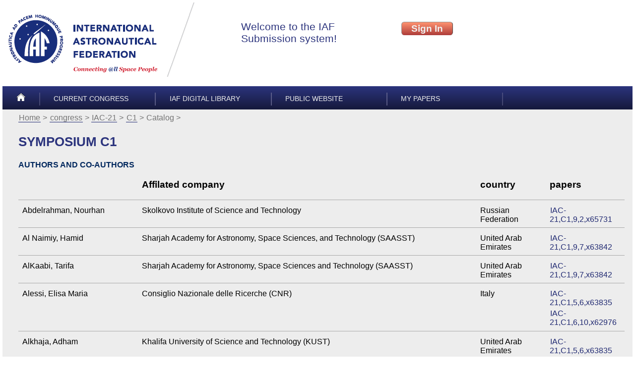

--- FILE ---
content_type: application/xhtml+xml
request_url: https://iafastro.directory/iac/browse/IAC-21/C1/catalog-coauthor
body_size: 15251
content:
<!DOCTYPE html PUBLIC "-//W3C//DTD XHTML 1.0 Strict//EN" "http://www.w3.org/TR/xhtml1/DTD/xhtml1-strict.dtd">
<html xmlns="http://www.w3.org/1999/xhtml"><head><meta http-equiv="Content-Type" content="application/xhtml+xml; charset=UTF-8" /><title>Authors and Co-authors of IAC-21/C1 — IAF Congress browser</title><link rel="icon" type="image/png" sizes="32x32" href="/favicon-32x32.png" /><link rel="icon" type="image/png" sizes="16x16" href="/favicon-16x16.png" /><!--[if lt IE 9]><script src="/txt/html5shiv.ie8.js"></script> <![endif]--><link href="/txt/main.css" rel="stylesheet" type="text/css" /><style>
    ul.tree li, section &gt; ul li { margin-bottom: 1ex; }
  </style></head><body onload="if(String.startsWith)if(location.hash.startsWith('#')){location.hash+=''}"><header><div class="line"><a id="a-logo" href=""><img alt="International Astronautical Federation" src="/img/logo-ext.png" /></a><iframe src="/iac/account/authbox" class="authbox" id="authbox-main" frameborder="0"></iframe></div><menu class="top"><li class="slim"><a href="/iac/account/home/"><img alt="Home" src="/img/home.png" /></a></li><li><a href="/iac/browse/">Current congress</a></li><li><a href="https://dl.iafastro.directory/">IAF Digital Library</a></li><li><a href="http://www.iafastro.org/">Public Website</a></li><li><a href="/iac/my/?">My papers</a></li></menu></header><article><menu class="path"><li><a href="/iac/account/home/">Home</a></li><li><a href="../../">congress</a></li><li><a href="../">IAC-21</a></li><li><a href="./">C1</a></li><li>Catalog</li></menu><h1>symposium C1</h1><table class="resultset"><caption>Authors and Co-authors</caption><tr><th class="col-name"><h3></h3></th><th class="col-company"><h3>Affilated company</h3></th><th class="col-country"><h3>country</h3></th><th class="col-papers"><h3>papers</h3></th></tr><tr><td><p>Abdelrahman, Nourhan</p></td><td><p>Skolkovo Institute of Science and Technology</p></td><td><p>Russian Federation</p></td><td><p><p><a href="../../IAC-21/C1/9/#paper.65731">IAC-21,C1,9,2,x65731</a></p></p></td></tr><tr><td><p>Al Naimiy, Hamid</p></td><td><p>Sharjah Academy for Astronomy, Space Sciences, and Technology (SAASST)</p></td><td><p>United Arab Emirates</p></td><td><p><p><a href="../../IAC-21/C1/9/#paper.63842">IAC-21,C1,9,7,x63842</a></p></p></td></tr><tr><td><p>AlKaabi, Tarifa</p></td><td><p>Sharjah Academy for Astronomy, Space Sciences and Technology (SAASST)</p></td><td><p>United Arab Emirates</p></td><td><p><p><a href="../../IAC-21/C1/9/#paper.63842">IAC-21,C1,9,7,x63842</a></p></p></td></tr><tr><td><p>Alessi, Elisa Maria</p></td><td><p>Consiglio Nazionale delle Ricerche (CNR)</p></td><td><p>Italy</p></td><td><p><p><a href="../../IAC-21/C1/5/#paper.63835">IAC-21,C1,5,6,x63835</a></p><p><a href="../../IAC-21/C1/6/#paper.62976">IAC-21,C1,6,10,x62976</a></p></p></td></tr><tr><td><p>Alkhaja, Adham</p></td><td><p>Khalifa University of Science and Technology (KUST)</p></td><td><p>United Arab Emirates</p></td><td><p><p><a href="../../IAC-21/C1/5/#paper.63835">IAC-21,C1,5,6,x63835</a></p><p><a href="../../IAC-21/C1/4/#paper.63858">IAC-21,C1,4,2,x63858</a></p></p></td></tr><tr><td><p>Amaro, Goncalo</p></td><td><p>University of Beira Interior</p></td><td><p>Portugal</p></td><td><p><p><a href="../../IAC-21/C1/1/#paper.66150">IAC-21,C1,1,12,x66150</a></p></p></td></tr><tr><td><p>Anbarjafari, Gholamreza</p></td><td><p>University of Tartu</p></td><td><p>Estonia</p></td><td><p><p><a href="../../IAC-21/C1/8/#paper.65745">IAC-21,C1,8,8,x65745</a></p></p></td></tr><tr><td><p>Andreis, Eleonora</p></td><td><p>Politecnico di Milano</p></td><td><p>Italy</p></td><td><p><p><a href="../../IAC-21/C1/1/#paper.65893">IAC-21,C1,1,13,x65893</a></p></p></td></tr><tr><td><p>Antonello, Riccardo</p></td><td><p>University of Padua</p></td><td><p>Italy</p></td><td><p><p><a href="../../IAC-21/C1/1/#paper.65166">IAC-21,C1,1,6,x65166</a></p></p></td></tr><tr><td><p>Aparicio Appendini, Juan Pablo</p></td><td><p>Universidad Panamericana de Ciudad de México</p></td><td><p>Mexico</p></td><td><p><p><a href="../../IAC-21/C1/3/#paper.64904">IAC-21,C1,3,8,x64904</a></p></p></td></tr><tr><td><p>Aslan, Alim Rüstem</p></td><td><p>Istanbul Technical University</p></td><td><p>Türkiye</p></td><td><p><p><a href="../../IAC-21/C1/9/#paper.63842">IAC-21,C1,9,7,x63842</a></p></p></td></tr><tr><td><p>Aslanov, Vladimir S.</p></td><td><p>Samara National Research University (Samara University)</p></td><td><p>Russian Federation</p></td><td><p><p><a href="../../IAC-21/C1/7/#paper.63627">IAC-21,C1,7,11,x63627</a></p></p></td></tr><tr><td><p>Bando, Mai</p></td><td><p>Kyushu University</p></td><td><p>Japan</p></td><td><p><p><a href="../../IAC-21/C1/7/#paper.64391">IAC-21,C1,7,10,x64391</a></p><p><a href="../../IAC-21/C1/7/#paper.64203">IAC-21,C1,7,5,x64203</a></p><p><a href="../../IAC-21/C1/3/#paper.64617">IAC-21,C1,3,4,x64617</a></p></p></td></tr><tr><td><p>Barea, Adrian</p></td><td><p>Universidad Rey Juan Carlos</p></td><td><p>Spain</p></td><td><p><p><a href="../../IAC-21/C1/7/#paper.64187">IAC-21,C1,7,4,x64187</a></p></p></td></tr><tr><td><p>Baresi, Nicola</p></td><td><p>Surrey Space Centre, University of Surrey</p></td><td><p>United Kingdom</p></td><td><p><p><a href="../../IAC-21/C1/5/#paper.62928">IAC-21,C1,5,2,x62928</a></p></p></td></tr><tr><td><p>Barman, Saumitra</p></td><td><p>Indian Institute of Technology Kharagpur</p></td><td><p>India</p></td><td><p><p><a href="../../IAC-21/C1/9/#paper.63778">IAC-21,C1,9,9,x63778</a></p></p></td></tr><tr><td><p>Basana, Federico</p></td><td><p>University of Padova - DII</p></td><td><p>Italy</p></td><td><p><p><a href="../../IAC-21/C1/1/#paper.65166">IAC-21,C1,1,6,x65166</a></p></p></td></tr><tr><td><p>Bellio, Eleonora</p></td><td><p>University of Padova - DII/CISAS</p></td><td><p>Italy</p></td><td><p><p><a href="../../IAC-21/C1/9/#paper.65579">IAC-21,C1,9,6,x65579</a></p></p></td></tr><tr><td><p>Bellome, Andrea</p></td><td><p>Cranfield University, UK</p></td><td><p>United Kingdom</p></td><td><p><p><a href="../../IAC-21/C1/5/#paper.64234">IAC-21,C1,5,7,x64234</a></p></p></td></tr><tr><td><p>Belyaev, Andrey</p></td><td><p>Bauman Moscow State Technical University</p></td><td><p>Russian Federation</p></td><td><p><p><a href="../../IAC-21/C1/5/#paper.64719">IAC-21,C1,5,4,x64719</a></p></p></td></tr><tr><td><p>Benayas Penas, Miguel</p></td><td><p>The Catholic University of America</p></td><td><p>United States</p></td><td><p><p><a href="../../IAC-21/C1/4/#paper.62594">IAC-21,C1,4,5,x62594</a></p></p></td></tr><tr><td><p>Bertrand, Régis</p></td><td><p>Centre National d'Etudes Spatiales (CNES)</p></td><td><p>France</p></td><td><p><p><a href="../../IAC-21/C1/4/#paper.63795">IAC-21,C1,4,9,x63795</a></p></p></td></tr><tr><td><p>Bharat Kumar, G.V.P.</p></td><td><p>Indian Space Research Organization (ISRO)</p></td><td><p>India</p></td><td><p><p><a href="../../IAC-21/C1/IP/#paper.66577">IAC-21,C1,IP,1,x66577</a></p></p></td></tr><tr><td><p>Biktimirov, Shamil</p></td><td><p>Skolkovo Institute of Science and Technology</p></td><td><p>Russian Federation</p></td><td><p><p><a href="../../IAC-21/C1/6/#paper.66701">IAC-21,C1,6,12,x66701</a></p></p></td></tr><tr><td><p>BinAshour, Mohamed</p></td><td><p>Sharjah Academy for Astronomy, Space Sciences and Technology (SAASST)</p></td><td><p>United Arab Emirates</p></td><td><p><p><a href="../../IAC-21/C1/9/#paper.63842">IAC-21,C1,9,7,x63842</a></p></p></td></tr><tr><td><p>Blazquez, Emmanuel</p></td><td><p>ISAE-Supaero University of Toulouse</p></td><td><p>France</p></td><td><p><p><a href="../../IAC-21/C1/4/#paper.63795">IAC-21,C1,4,9,x63795</a></p></p></td></tr><tr><td><p>Borelli, Giacomo</p></td><td><p>Politecnico di Milano</p></td><td><p>Italy</p></td><td><p><p><a href="../../IAC-21/C1/1/#paper.65166">IAC-21,C1,1,6,x65166</a></p></p></td></tr><tr><td><p>Borrmann, Dorit</p></td><td><p>University of Würzburg</p></td><td><p>Germany</p></td><td><p><p><a href="../../IAC-21/C1/8/#paper.64987">IAC-21,C1,8,2,x64987</a></p></p></td></tr><tr><td><p>Botta, Eleonora</p></td><td><p>University at Buffalo</p></td><td><p>United States</p></td><td><p><p><a href="../../IAC-21/C1/9/#paper.63545">IAC-21,C1,9,1,x63545</a></p></p></td></tr><tr><td><p>Boudad, Kenza</p></td><td><p>Purdue University</p></td><td><p>United States</p></td><td><p><p><a href="../../IAC-21/C1/5/#paper.62913">IAC-21,C1,5,5,x62913</a></p></p></td></tr><tr><td><p>Boumchita, Wail</p></td><td><p>University of Strathclyde / Mechanical and Aerospace Engineering</p></td><td><p>United Kingdom</p></td><td><p><p><a href="../../IAC-21/C1/7/#paper.64315">IAC-21,C1,7,13,x64315</a></p></p></td></tr><tr><td><p>Bourabah, Derek</p></td><td><p>University at Buffalo</p></td><td><p>United States</p></td><td><p><p><a href="../../IAC-21/C1/9/#paper.63545">IAC-21,C1,9,1,x63545</a></p></p></td></tr><tr><td><p>Branz, Francesco</p></td><td><p>University of Padova - DII</p></td><td><p>Italy</p></td><td><p><p><a href="../../IAC-21/C1/8/#paper.63588">IAC-21,C1,8,7,x63588</a></p><p><a href="../../IAC-21/C1/1/#paper.65166">IAC-21,C1,1,6,x65166</a></p></p></td></tr><tr><td><p>Brunello, Alice</p></td><td><p>CISAS "G. Colombo" - University of Padova</p></td><td><p>Italy</p></td><td><p><p><a href="../../IAC-21/C1/9/#paper.65579">IAC-21,C1,9,6,x65579</a></p></p></td></tr><tr><td><p>Bucchioni, Giordana</p></td><td><p>ISAE - Institut Supérieur de l'Aéronautique et de l'Espace</p></td><td><p>France</p></td><td><p><p><a href="../../IAC-21/C1/4/#paper.63795">IAC-21,C1,4,9,x63795</a></p></p></td></tr><tr><td><p>Burhani, Burhani</p></td><td><p>Khalifa University of Science and Technology (KUST)</p></td><td><p>United Arab Emirates</p></td><td><p><p><a href="../../IAC-21/C1/4/#paper.63858">IAC-21,C1,4,2,x63858</a></p><p><a href="../../IAC-21/C1/5/#paper.63835">IAC-21,C1,5,6,x63835</a></p></p></td></tr><tr><td><p>Canalias, Elisabet</p></td><td><p>CNES</p></td><td><p>France</p></td><td><p><p><a href="../../IAC-21/C1/4/#paper.63795">IAC-21,C1,4,9,x63795</a></p></p></td></tr><tr><td><p>Caon, Alex</p></td><td><p>CISAS "G. Colombo" - University of Padova</p></td><td><p>Italy</p></td><td><p><p><a href="../../IAC-21/C1/9/#paper.65579">IAC-21,C1,9,6,x65579</a></p></p></td></tr><tr><td><p>Carletta, Stefano</p></td><td><p>Sapienza University of Rome</p></td><td><p>Italy</p></td><td><p><p><a href="../../IAC-21/C1/6/#paper.64704">IAC-21,C1,6,2,x64704</a></p><p><a href="../../IAC-21/C1/4/#paper.64258">IAC-21,C1,4,1,x64258</a></p><p><a href="../../IAC-21/C1/9/#paper.64701">IAC-21,C1,9,4,x64701</a></p></p></td></tr><tr><td><p>Carzana, Livio</p></td><td><p>Delft University of Technology (TU Delft)</p></td><td><p>The Netherlands</p></td><td><p><p><a href="../../IAC-21/C1/3/#paper.65648">IAC-21,C1,3,5,x65648</a></p></p></td></tr><tr><td><p>Casalino, Lorenzo</p></td><td><p>Politecnico di Torino</p></td><td><p>Italy</p></td><td><p><p><a href="../../IAC-21/C1/4/#paper.66191">IAC-21,C1,4,11,x66191</a></p></p></td></tr><tr><td><p>Cefola, Paul</p></td><td><p>University at Buffalo</p></td><td><p>United States</p></td><td><p><p><a href="../../IAC-21/C1/4/#paper.63560">IAC-21,C1,4,8,x63560</a></p></p></td></tr><tr><td><p>Cenedese, Angelo</p></td><td><p>University of Padua</p></td><td><p>Italy</p></td><td><p><p><a href="../../IAC-21/C1/1/#paper.65166">IAC-21,C1,1,6,x65166</a></p></p></td></tr><tr><td><p>Centuori, Simone</p></td><td><p>Deimos Space SLU</p></td><td><p>Spain</p></td><td><p><p><a href="../../IAC-21/C1/5/#paper.64141">IAC-21,C1,5,8,x64141</a></p></p></td></tr><tr><td><p>Ceresoli, Michele</p></td><td><p>Politecnico di Milano</p></td><td><p>Italy</p></td><td><p><p><a href="../../IAC-21/C1/1/#paper.66676">IAC-21,C1,1,7,x66676</a></p></p></td></tr><tr><td><p>Ceriotti, Matteo</p></td><td><p>University of Glasgow</p></td><td><p>United Kingdom</p></td><td><p><p><a href="../../IAC-21/C1/8/#paper.64025">IAC-21,C1,8,12,x64025</a></p></p></td></tr><tr><td><p>Chakrabarti, Debajyoti</p></td><td><p>ISRO Satellite Centre (ISAC)</p></td><td><p>India</p></td><td><p><p><a href="../../IAC-21/C1/9/#paper.62837">IAC-21,C1,9,5,x62837</a></p></p></td></tr><tr><td><p>Chen, Hongru</p></td><td><p>Kyushu University</p></td><td><p>Japan</p></td><td><p><p><a href="../../IAC-21/C1/IP/#paper.65152">IAC-21,C1,IP,7,x65152</a></p></p></td></tr><tr><td><p>Chen, Jianlin</p></td><td><p>Northwestern Polytechnical University</p></td><td><p>China</p></td><td><p><p><a href="../../IAC-21/C1/6/#paper.64488">IAC-21,C1,6,7,x64488</a></p></p></td></tr><tr><td><p>Chen, Stephen</p></td><td><p>The Charles Stark Draper Laboratory, Inc.</p></td><td><p>United States</p></td><td><p><p><a href="../../IAC-21/C1/2/#paper.63978">IAC-21,C1,2,8,x63978</a></p></p></td></tr><tr><td><p>Chen, Yujun</p></td><td><p>Institute of Telecommunication Satellite,China Academy of Space Technology</p></td><td><p>China</p></td><td><p><p><a href="../../IAC-21/C1/IP/#paper.65600">IAC-21,C1,IP,14,x65600</a></p></p></td></tr><tr><td><p>Chikazawa, Takuya</p></td><td><p>University of Tokyo</p></td><td><p>Japan</p></td><td><p><p><a href="../../IAC-21/C1/5/#paper.63227">IAC-21,C1,5,1,x63227</a></p></p></td></tr><tr><td><p>Colombatti, Giacomo</p></td><td><p>CISAS – “G. Colombo” Center of Studies and Activities for Space, University of Padova</p></td><td><p>Italy</p></td><td><p><p><a href="../../IAC-21/C1/9/#paper.65579">IAC-21,C1,9,6,x65579</a></p></p></td></tr><tr><td><p>Colombo, Camilla</p></td><td><p>Politecnico di Milano</p></td><td><p>Italy</p></td><td><p><p><a href="../../IAC-21/C1/7/#paper.66394">IAC-21,C1,7,8,x66394</a></p><p><a href="../../IAC-21/C1/6/#paper.65610">IAC-21,C1,6,5,x65610</a></p><p><a href="../../IAC-21/C1/1/#paper.65552">IAC-21,C1,1,5,x65552</a></p><p><a href="../../IAC-21/C1/1/#paper.65166">IAC-21,C1,1,6,x65166</a></p></p></td></tr><tr><td><p>Condurache, Daniel</p></td><td><p>Technical University of Iasi</p></td><td><p>Romania</p></td><td><p><p><a href="../../IAC-21/C1/6/#paper.63271">IAC-21,C1,6,8,x63271</a></p></p></td></tr><tr><td><p>Corallo, Francesco</p></td><td><p>Thales Alenia Space Italia</p></td><td><p>Italy</p></td><td><p><p><a href="../../IAC-21/C1/5/#paper.64001">IAC-21,C1,5,12,x64001</a></p></p></td></tr><tr><td><p>Cornara, Stefania</p></td><td><p>Deimos Space S.L.</p></td><td><p>Spain</p></td><td><p><p><a href="../../IAC-21/C1/5/#paper.64141">IAC-21,C1,5,8,x64141</a></p></p></td></tr><tr><td><p>Cui, Pingyuan</p></td><td><p>School of Aerospace Engineering, Beijing Institute of Technology</p></td><td><p>China</p></td><td><p><p><a href="../../IAC-21/C1/4/#paper.64386">IAC-21,C1,4,10,x64386</a></p><p><a href="../../IAC-21/C1/2/#paper.64786">IAC-21,C1,2,6,x64786</a></p><p><a href="../../IAC-21/C1/2/#paper.64129">IAC-21,C1,2,3,x64129</a></p></p></td></tr><tr><td><p>Danno, Satoshi</p></td><td><p>NEC Corporation</p></td><td><p>Japan</p></td><td><p><p><a href="../../IAC-21/C1/2/#paper.65014">IAC-21,C1,2,1,x65014</a></p></p></td></tr><tr><td><p>Das, Gargi</p></td><td><p>Indian Institute of Technology Kharagpur</p></td><td><p>India</p></td><td><p><p><a href="../../IAC-21/C1/8/#paper.63759">IAC-21,C1,8,9,x63759</a></p></p></td></tr><tr><td><p>Dauner, Johannes</p></td><td><p>Zentrum für Telematik</p></td><td><p>Germany</p></td><td><p><p><a href="../../IAC-21/C1/8/#paper.64987">IAC-21,C1,8,2,x64987</a></p></p></td></tr><tr><td><p>Davis, Diane</p></td><td><p>a.i. solutions, Inc.</p></td><td><p>United States</p></td><td><p><p><a href="../../IAC-21/C1/5/#paper.62913">IAC-21,C1,5,5,x62913</a></p></p></td></tr><tr><td><p>Dei Tos, Diogene Alessandro</p></td><td><p>Institute of Space and Astronautical Science, Japan Aerospace Exploration Agency (JAXA)</p></td><td><p>Japan</p></td><td><p><p><a href="../../IAC-21/C1/7/#paper.64203">IAC-21,C1,7,5,x64203</a></p><p><a href="../../IAC-21/C1/5/#paper.63227">IAC-21,C1,5,1,x63227</a></p></p></td></tr><tr><td><p>Deleflie, Florent</p></td><td><p>Observatoire de Paris</p></td><td><p>France</p></td><td><p><p><a href="../../IAC-21/C1/7/#paper.64305">IAC-21,C1,7,6,x64305</a></p></p></td></tr><tr><td><p>Dempster, Andrew</p></td><td><p>UNSW Australia</p></td><td><p>Australia</p></td><td><p><p><a href="../../IAC-21/C1/5/#paper.66083">IAC-21,C1,5,10,x66083</a></p></p></td></tr><tr><td><p>Dharmarajan, Karthick</p></td><td><p>University of Rome “La Sapienza”</p></td><td><p>Italy</p></td><td><p><p><a href="../../IAC-21/C1/IP/#paper.66671">IAC-21,C1,IP,5,x66671</a></p></p></td></tr><tr><td><p>Doknjas, Alexander</p></td><td><p>University of Victoria</p></td><td><p>Canada</p></td><td><p><p><a href="../../IAC-21/C1/8/#paper.63588">IAC-21,C1,8,7,x63588</a></p></p></td></tr><tr><td><p>Ebisutani, Hitoshi</p></td><td><p>Mitsubishi Space Software Co., Ltd.</p></td><td><p>Japan</p></td><td><p><p><a href="../../IAC-21/C1/3/#paper.64070">IAC-21,C1,3,2,x64070</a></p></p></td></tr><tr><td><p>Elsner, Lisa</p></td><td><p>Zentrum für Telematik</p></td><td><p>Germany</p></td><td><p><p><a href="../../IAC-21/C1/8/#paper.64987">IAC-21,C1,8,2,x64987</a></p></p></td></tr><tr><td><p>Faghihi, Sepideh</p></td><td><p>Ryerson University</p></td><td><p>Canada</p></td><td><p><p><a href="../../IAC-21/C1/2/#paper.63996">IAC-21,C1,2,5,x63996</a></p></p></td></tr><tr><td><p>Fang, Qun</p></td><td><p>Northwestern Polytechnical University</p></td><td><p>China</p></td><td><p><p><a href="../../IAC-21/C1/1/#paper.64417">IAC-21,C1,1,11,x64417</a></p></p></td></tr><tr><td><p>Fantino, Elena</p></td><td><p>Khalifa University of Science and Technology (KUST)</p></td><td><p>United Arab Emirates</p></td><td><p><p><a href="../../IAC-21/C1/4/#paper.63858">IAC-21,C1,4,2,x63858</a></p><p><a href="../../IAC-21/C1/5/#paper.63835">IAC-21,C1,5,6,x63835</a></p></p></td></tr><tr><td><p>Faroukh, Yousuf</p></td><td><p>Sharjah Academy for Astronomy, Space Sciences and Technology (SAASST)</p></td><td><p>United Arab Emirates</p></td><td><p><p><a href="../../IAC-21/C1/9/#paper.63842">IAC-21,C1,9,7,x63842</a></p></p></td></tr><tr><td><p>Fasano, Giancarmine</p></td><td><p>University of Naples "Federico II"</p></td><td><p>Italy</p></td><td><p><p><a href="../../IAC-21/C1/1/#paper.65166">IAC-21,C1,1,6,x65166</a></p></p></td></tr><tr><td><p>Federici, Lorenzo</p></td><td><p>Sapienza University of Rome</p></td><td><p>Italy</p></td><td><p><p><a href="../../IAC-21/C1/4/#paper.63391">IAC-21,C1,4,7,x63391</a></p></p></td></tr><tr><td><p>Fedyaev, Konstantin</p></td><td><p>Space Research Institute (IKI), RAS</p></td><td><p>Russian Federation</p></td><td><p><p><a href="../../IAC-21/C1/5/#paper.64719">IAC-21,C1,5,4,x64719</a></p></p></td></tr><tr><td><p>Felicetti, Leonard</p></td><td><p>Cranfield University</p></td><td><p>United Kingdom</p></td><td><p><p><a href="../../IAC-21/C1/5/#paper.64234">IAC-21,C1,5,7,x64234</a></p></p></td></tr><tr><td><p>Fernini, Ilias</p></td><td><p>Sharjah Academy for Astronomy, Space Sciences and Technology (SAASST)</p></td><td><p>United Arab Emirates</p></td><td><p><p><a href="../../IAC-21/C1/9/#paper.63842">IAC-21,C1,9,7,x63842</a></p></p></td></tr><tr><td><p>Fiedler, Hauke</p></td><td><p>Deutsches Zentrum für Luft- und Raumfahrt e.V. (DLR)</p></td><td><p>Germany</p></td><td><p><p><a href="../../IAC-21/C1/6/#paper.62721">IAC-21,C1,6,6,x62721</a></p></p></td></tr><tr><td><p>Flores, Roberto</p></td><td><p>International Center for Numerical Methods in Engineering (CIMNE)</p></td><td><p>Spain</p></td><td><p><p><a href="../../IAC-21/C1/4/#paper.63858">IAC-21,C1,4,2,x63858</a></p><p><a href="../../IAC-21/C1/5/#paper.63835">IAC-21,C1,5,6,x63835</a></p></p></td></tr><tr><td><p>Fodde, Iosto</p></td><td><p>University of Strathclyde</p></td><td><p>The Netherlands</p></td><td><p><p><a href="../../IAC-21/C1/7/#paper.64099">IAC-21,C1,7,1,x64099</a></p></p></td></tr><tr><td><p>Folcik, Zachary</p></td><td><p></p></td><td><p>United States</p></td><td><p><p><a href="../../IAC-21/C1/4/#paper.63560">IAC-21,C1,4,8,x63560</a></p></p></td></tr><tr><td><p>Fossà, Alberto</p></td><td><p>Institut Supérieur de l'Aéronautique et de l'Espace (ISAE)</p></td><td><p>France</p></td><td><p><p><a href="../../IAC-21/C1/4/#paper.63795">IAC-21,C1,4,9,x63795</a></p></p></td></tr><tr><td><p>Francesconi, Alessandro</p></td><td><p>University of Padova - DII/CISAS</p></td><td><p>Italy</p></td><td><p><p><a href="../../IAC-21/C1/1/#paper.65166">IAC-21,C1,1,6,x65166</a></p></p></td></tr><tr><td><p>Franzese, Vittorio</p></td><td><p>Politecnico di Milano</p></td><td><p>Italy</p></td><td><p><p><a href="../../IAC-21/C1/1/#paper.65893">IAC-21,C1,1,13,x65893</a></p></p></td></tr><tr><td><p>Frei, Heike</p></td><td><p>DLR (German Aerospace Center)</p></td><td><p>Germany</p></td><td><p><p><a href="../../IAC-21/C1/1/#paper.66766">IAC-21,C1,1,4,x66766</a></p></p></td></tr><tr><td><p>Fried, Adrian</p></td><td><p>Technische Universität Berlin</p></td><td><p>Germany</p></td><td><p><p><a href="../../IAC-21/C1/9/#paper.64696">IAC-21,C1,9,8,x64696</a></p></p></td></tr><tr><td><p>Fujii, Atsushi</p></td><td><p>Japan Aerospace Exploration Agency (JAXA)</p></td><td><p>Japan</p></td><td><p><p><a href="../../IAC-21/C1/7/#paper.66423">IAC-21,C1,7,12,x66423</a></p></p></td></tr><tr><td><p>Fukuda, Seisuke</p></td><td><p>JAXA/ISAS</p></td><td><p>Japan</p></td><td><p><p><a href="../../IAC-21/C1/2/#paper.64335">IAC-21,C1,2,10,x64335</a></p></p></td></tr><tr><td><p>Funato, Daisuke</p></td><td><p>Mitsubishi Space Software Co., Ltd.</p></td><td><p>Japan</p></td><td><p><p><a href="../../IAC-21/C1/3/#paper.64070">IAC-21,C1,3,2,x64070</a></p></p></td></tr><tr><td><p>Furfaro, Roberto</p></td><td><p>University of Arizona</p></td><td><p>United States</p></td><td><p><p><a href="../../IAC-21/C1/4/#paper.63391">IAC-21,C1,4,7,x63391</a></p></p></td></tr><tr><td><p>Gao, Chen</p></td><td><p>Northwestern Polytechnical University;National Key Laboratory of Aerospace Flight Dynamics</p></td><td><p>China</p></td><td><p><p><a href="../../IAC-21/C1/6/#paper.64488">IAC-21,C1,6,7,x64488</a></p></p></td></tr><tr><td><p>Gao, Yufeng</p></td><td><p>Harbin Institute of Technology</p></td><td><p>China</p></td><td><p><p><a href="../../IAC-21/C1/IP/#paper.62167">IAC-21,C1,IP,13,x62167</a></p></p></td></tr><tr><td><p>Garcia-Bonilla, Juan</p></td><td><p>Delft University of Technology</p></td><td><p>The Netherlands</p></td><td><p><p><a href="../../IAC-21/C1/6/#paper.66505">IAC-21,C1,6,9,x66505</a></p></p></td></tr><tr><td><p>Garcia-Burgos, Axel</p></td><td><p>Massachusetts Institute of Technology (MIT)</p></td><td><p>United States</p></td><td><p><p><a href="../../IAC-21/C1/4/#paper.63560">IAC-21,C1,4,8,x63560</a></p></p></td></tr><tr><td><p>Ge, Dantong</p></td><td><p>Beijing Institute of Technology</p></td><td><p>China</p></td><td><p><p><a href="../../IAC-21/C1/2/#paper.64786">IAC-21,C1,2,6,x64786</a></p></p></td></tr><tr><td><p>Ghignoni, Pietro</p></td><td><p>Politecnico di Milano</p></td><td><p>Italy</p></td><td><p><p><a href="../../IAC-21/C1/1/#paper.65166">IAC-21,C1,1,6,x65166</a></p></p></td></tr><tr><td><p>Giudici, Lorenzo</p></td><td><p>Politecnico di Milano</p></td><td><p>Italy</p></td><td><p><p><a href="../../IAC-21/C1/7/#paper.66394">IAC-21,C1,7,8,x66394</a></p></p></td></tr><tr><td><p>Goester, Jean-Francois</p></td><td><p>Centre National d'Etudes Spatiales (CNES)</p></td><td><p>France</p></td><td><p><p><a href="../../IAC-21/C1/4/#paper.63795">IAC-21,C1,4,9,x63795</a></p></p></td></tr><tr><td><p>Golubev, Yury</p></td><td><p>Keldysh Institute of Applied Mathematics of RAS</p></td><td><p>Russian Federation</p></td><td><p><p><a href="../../IAC-21/C1/4/#paper.65206">IAC-21,C1,4,4,x65206</a></p></p></td></tr><tr><td><p>Gomez, Gerard</p></td><td><p>University of Barcelona</p></td><td><p>Spain</p></td><td><p><p><a href="../../IAC-21/C1/6/#paper.64488">IAC-21,C1,6,7,x64488</a></p></p></td></tr><tr><td><p>Gonzalez-Franquesa, Ferran</p></td><td><p>The Graduate Universty for Advanced Studies (SOKENDAI)</p></td><td><p>Japan</p></td><td><p><p><a href="../../IAC-21/C1/5/#paper.63227">IAC-21,C1,5,1,x63227</a></p></p></td></tr><tr><td><p>Gordon, Robert</p></td><td><p>School of Engineering, University of Glasgow</p></td><td><p>United Kingdom</p></td><td><p><p><a href="../../IAC-21/C1/8/#paper.64025">IAC-21,C1,8,12,x64025</a></p></p></td></tr><tr><td><p>Grassi, Michele</p></td><td><p>University of Naples "Federico II"</p></td><td><p>Italy</p></td><td><p><p><a href="../../IAC-21/C1/1/#paper.65166">IAC-21,C1,1,6,x65166</a></p></p></td></tr><tr><td><p>Grau, Sebastian</p></td><td><p></p></td><td><p>Germany</p></td><td><p><p><a href="../../IAC-21/C1/9/#paper.64696">IAC-21,C1,9,8,x64696</a></p></p></td></tr><tr><td><p>Gravdahl, Jan Tommy</p></td><td><p>Norwegian University of Science and Technology</p></td><td><p>Norway</p></td><td><p><p><a href="../../IAC-21/C1/9/#paper.65539">IAC-21,C1,9,11,x65539</a></p></p></td></tr><tr><td><p>Grushevskii, Alexey</p></td><td><p>Keldysh Institute of Applied Mathematics of RAS</p></td><td><p>Russian Federation</p></td><td><p><p><a href="../../IAC-21/C1/4/#paper.65206">IAC-21,C1,4,4,x65206</a></p></p></td></tr><tr><td><p>Grzymisch, Jonathan</p></td><td><p>European Space Agency (ESA-ESTEC)</p></td><td><p>The Netherlands</p></td><td><p><p><a href="../../IAC-21/C1/8/#paper.63890">IAC-21,C1,8,1,x63890</a></p></p></td></tr><tr><td><p>Grøtte, Mariusz Eivind</p></td><td><p>Norwegian University of Science and Technology</p></td><td><p>Norway</p></td><td><p><p><a href="../../IAC-21/C1/9/#paper.65539">IAC-21,C1,9,11,x65539</a></p></p></td></tr><tr><td><p>Guerman, Anna</p></td><td><p>Centre for Mechanical and Aerospace Science and Technologies (C-MAST)</p></td><td><p>Portugal</p></td><td><p><p><a href="../../IAC-21/C1/1/#paper.66150">IAC-21,C1,1,12,x66150</a></p></p></td></tr><tr><td><p>Guo, Yanning</p></td><td><p>Harbin Institute of Technology</p></td><td><p>China</p></td><td><p><p><a href="../../IAC-21/C1/1/#paper.64510">IAC-21,C1,1,10,x64510</a></p><p><a href="../../IAC-21/C1/3/#paper.64476">IAC-21,C1,3,7,x64476</a></p></p></td></tr><tr><td><p>Gutierrez-Ramon, Roger</p></td><td><p>The Graduate University for Advanced Studies</p></td><td><p>Japan</p></td><td><p><p><a href="../../IAC-21/C1/5/#paper.63227">IAC-21,C1,5,1,x63227</a></p><p><a href="../../IAC-21/C1/7/#paper.64187">IAC-21,C1,7,4,x64187</a></p><p><a href="../../IAC-21/C1/7/#paper.64203">IAC-21,C1,7,5,x64203</a></p></p></td></tr><tr><td><p>Hackel, Stefan</p></td><td><p>Deutsches Zentrum für Luft- und Raumfahrt e.V. (DLR)</p></td><td><p>Germany</p></td><td><p><p><a href="../../IAC-21/C1/6/#paper.62721">IAC-21,C1,6,6,x62721</a></p></p></td></tr><tr><td><p>Hanada, Toshiya</p></td><td><p>Kyushu University</p></td><td><p>Japan</p></td><td><p><p><a href="../../IAC-21/C1/IP/#paper.65152">IAC-21,C1,IP,7,x65152</a></p></p></td></tr><tr><td><p>Heiligers, Jeannette</p></td><td><p>Delft University of Technology (TU Delft)</p></td><td><p>The Netherlands</p></td><td><p><p><a href="../../IAC-21/C1/3/#paper.65648">IAC-21,C1,3,5,x65648</a></p></p></td></tr><tr><td><p>Hernández, Alvaro</p></td><td><p>Universidad Panamericana de Ciudad de México</p></td><td><p>Mexico</p></td><td><p><p><a href="../../IAC-21/C1/3/#paper.64904">IAC-21,C1,3,8,x64904</a></p></p></td></tr><tr><td><p>Herzog, Johannes</p></td><td><p>Deutsches Zentrum für Luft- und Raumfahrt (DLR)</p></td><td><p>Germany</p></td><td><p><p><a href="../../IAC-21/C1/6/#paper.62721">IAC-21,C1,6,6,x62721</a></p></p></td></tr><tr><td><p>Hihara, Hiroki</p></td><td><p>NEC Corporation</p></td><td><p>Japan</p></td><td><p><p><a href="../../IAC-21/C1/2/#paper.65014">IAC-21,C1,2,1,x65014</a></p></p></td></tr><tr><td><p>Hirabayashi, Masatoshi</p></td><td><p>Auburn University</p></td><td><p>United States</p></td><td><p><p><a href="../../IAC-21/C1/6/#paper.64273">IAC-21,C1,6,3,x64273</a></p></p></td></tr><tr><td><p>Hiraiwa, Naoki</p></td><td><p>Kyushu University</p></td><td><p>Japan</p></td><td><p><p><a href="../../IAC-21/C1/7/#paper.64391">IAC-21,C1,7,10,x64391</a></p></p></td></tr><tr><td><p>Hirose, Yuto</p></td><td><p>Kyushu University</p></td><td><p>Japan</p></td><td><p><p><a href="../../IAC-21/C1/3/#paper.64617">IAC-21,C1,3,4,x64617</a></p></p></td></tr><tr><td><p>Hofmann, Christian</p></td><td><p>Politecnico di Milano</p></td><td><p>Italy</p></td><td><p><p><a href="../../IAC-21/C1/3/#paper.65881">IAC-21,C1,3,6,x65881</a></p></p></td></tr><tr><td><p>Hokamoto, Shinji</p></td><td><p>Kyushu University</p></td><td><p>Japan</p></td><td><p><p><a href="../../IAC-21/C1/3/#paper.64617">IAC-21,C1,3,4,x64617</a></p><p><a href="../../IAC-21/C1/7/#paper.64391">IAC-21,C1,7,10,x64391</a></p></p></td></tr><tr><td><p>Hori, Atsushi</p></td><td><p>NEC Corporation</p></td><td><p>Japan</p></td><td><p><p><a href="../../IAC-21/C1/1/#paper.66170">IAC-21,C1,1,8,x66170</a></p></p></td></tr><tr><td><p>Howell, Kathleen</p></td><td><p>Purdue University</p></td><td><p>United States</p></td><td><p><p><a href="../../IAC-21/C1/5/#paper.62913">IAC-21,C1,5,5,x62913</a></p></p></td></tr><tr><td><p>Huang, Hai</p></td><td><p>Beihang University</p></td><td><p>China</p></td><td><p><p><a href="../../IAC-21/C1/IP/#paper.64730">IAC-21,C1,IP,12,x64730</a></p></p></td></tr><tr><td><p>Huertas Garcia, Irene</p></td><td><p>ESA - European Space Agency</p></td><td><p>The Netherlands</p></td><td><p><p><a href="../../IAC-21/C1/1/#paper.65166">IAC-21,C1,1,6,x65166</a></p></p></td></tr><tr><td><p>Hughes, Kyle</p></td><td><p>NASA Goddard Space Flight Center Greenbelt MD 20771</p></td><td><p>United States</p></td><td><p><p><a href="../../IAC-21/C1/4/#paper.62594">IAC-21,C1,4,5,x62594</a></p></p></td></tr><tr><td><p>Hussain, Khaja Faisal</p></td><td><p>Khalifa University of Science and Technology (KUST)</p></td><td><p>United Arab Emirates</p></td><td><p><p><a href="../../IAC-21/C1/4/#paper.64258">IAC-21,C1,4,1,x64258</a></p></p></td></tr><tr><td><p>Hussain, Khaja Fayaz</p></td><td><p>Khalifa University of Science and Technology (KUST)</p></td><td><p>United Arab Emirates</p></td><td><p><p><a href="../../IAC-21/C1/4/#paper.64258">IAC-21,C1,4,1,x64258</a></p></p></td></tr><tr><td><p>Iannascoli, Lorenzo</p></td><td><p>Sapienza University of Rome</p></td><td><p>Italy</p></td><td><p><p><a href="../../IAC-21/C1/9/#paper.64701">IAC-21,C1,9,4,x64701</a></p></p></td></tr><tr><td><p>Iannelli, Paolo</p></td><td><p>Sapienza University of Rome</p></td><td><p>Italy</p></td><td><p><p><a href="../../IAC-21/C1/3/#paper.65562">IAC-21,C1,3,10,x65562</a></p></p></td></tr><tr><td><p>Imre, Egemen</p></td><td><p>OHB System AG</p></td><td><p>Germany</p></td><td><p><p><a href="../../IAC-21/C1/5/#paper.64141">IAC-21,C1,5,8,x64141</a></p></p></td></tr><tr><td><p>Inamori, Takaya</p></td><td><p>Nagoya University</p></td><td><p>Japan</p></td><td><p><p><a href="../../IAC-21/C1/8/#paper.65865">IAC-21,C1,8,10,x65865</a></p></p></td></tr><tr><td><p>Invernizzi, Davide</p></td><td><p>Politecnico di Milano</p></td><td><p>Italy</p></td><td><p><p><a href="../../IAC-21/C1/1/#paper.65166">IAC-21,C1,1,6,x65166</a></p></p></td></tr><tr><td><p>Iob, Pietro</p></td><td><p>CISAS – “G. Colombo” Center of Studies and Activities for Space, University of Padova</p></td><td><p>Italy</p></td><td><p><p><a href="../../IAC-21/C1/1/#paper.65166">IAC-21,C1,1,6,x65166</a></p></p></td></tr><tr><td><p>Ivanov, Danil</p></td><td><p>Keldysh Institute of Applied Mathematics, RAS</p></td><td><p>Russian Federation</p></td><td><p><p><a href="../../IAC-21/C1/1/#paper.66150">IAC-21,C1,1,12,x66150</a></p><p><a href="../../IAC-21/C1/3/#paper.66330">IAC-21,C1,3,9,x66330</a></p></p></td></tr><tr><td><p>Ivanyukhin, Alexey</p></td><td><p>Research Institute of Applied Mechanics and Electrodynamics (RIAME), MAI</p></td><td><p>Russian Federation</p></td><td><p><p><a href="../../IAC-21/C1/4/#paper.65365">IAC-21,C1,4,3,x65365</a></p></p></td></tr><tr><td><p>Jain, Tanishqa</p></td><td><p>St. Xavier's College, Mumbai</p></td><td><p>India</p></td><td><p><p><a href="../../IAC-21/C1/IP/#paper.64821">IAC-21,C1,IP,4,x64821</a></p></p></td></tr><tr><td><p>Jang, Jiann-Woei</p></td><td><p>The Charles Stark Draper Laboratory, Inc.</p></td><td><p>United States</p></td><td><p><p><a href="../../IAC-21/C1/2/#paper.63978">IAC-21,C1,2,8,x63978</a></p></p></td></tr><tr><td><p>Jarrar, Firas</p></td><td><p>Khalifa University of Science and Technology (KUST)</p></td><td><p>United Arab Emirates</p></td><td><p><p><a href="../../IAC-21/C1/8/#paper.65279">IAC-21,C1,8,11,x65279</a></p></p></td></tr><tr><td><p>Jewison, Christopher</p></td><td><p>Massachusetts Institute of Technology (MIT)</p></td><td><p>United States</p></td><td><p><p><a href="../../IAC-21/C1/4/#paper.63560">IAC-21,C1,4,8,x63560</a></p></p></td></tr><tr><td><p>Jinglang, Feng</p></td><td><p>University of Strathclyde</p></td><td><p>United Kingdom</p></td><td><p><p><a href="../../IAC-21/C1/7/#paper.64099">IAC-21,C1,7,1,x64099</a></p></p></td></tr><tr><td><p>Joglekar, Harish</p></td><td><p>ISRO Satellite Centre (ISAC)</p></td><td><p>India</p></td><td><p><p><a href="../../IAC-21/C1/IP/#paper.67086">IAC-21,C1,IP,9,x67086</a></p></p></td></tr><tr><td><p>Junhua, Feng</p></td><td><p>Xi'an Satellite Control Centre (XSCC)</p></td><td><p>China</p></td><td><p><p><a href="../../IAC-21/C1/2/#paper.65282">IAC-21,C1,2,13,x65282</a></p></p></td></tr><tr><td><p>KUMAR K, ASHOK</p></td><td><p>U R RAO SATELLITE CENTRE (URSC)</p></td><td><p>India</p></td><td><p><p><a href="../../IAC-21/C1/IP/#paper.66577">IAC-21,C1,IP,1,x66577</a></p></p></td></tr><tr><td><p>Kahle, Ralph</p></td><td><p>Deutsches Zentrum für Luft- und Raumfahrt e.V. (DLR)</p></td><td><p>Germany</p></td><td><p><p><a href="../../IAC-21/C1/6/#paper.62721">IAC-21,C1,6,6,x62721</a></p></p></td></tr><tr><td><p>Kajak, Karl Martin</p></td><td><p>DLR (German Aerospace Center)</p></td><td><p>Germany</p></td><td><p><p><a href="../../IAC-21/C1/1/#paper.66766">IAC-21,C1,1,4,x66766</a></p></p></td></tr><tr><td><p>Kakanuru, Sumithra</p></td><td><p>ISRO</p></td><td><p>India</p></td><td><p><p><a href="../../IAC-21/C1/IP/#paper.67086">IAC-21,C1,IP,9,x67086</a></p></p></td></tr><tr><td><p>Kalemci, Emrah</p></td><td><p>Sabanci University</p></td><td><p>Türkiye</p></td><td><p><p><a href="../../IAC-21/C1/9/#paper.63842">IAC-21,C1,9,7,x63842</a></p></p></td></tr><tr><td><p>Kamiya, Takashi</p></td><td><p>Mitsubishi Electric Corporation</p></td><td><p>Japan</p></td><td><p><p><a href="../../IAC-21/C1/3/#paper.64070">IAC-21,C1,3,2,x64070</a></p></p></td></tr><tr><td><p>Kamiya, Toshio</p></td><td><p>NEC Corporation</p></td><td><p>Japan</p></td><td><p><p><a href="../../IAC-21/C1/2/#paper.66210">IAC-21,C1,2,7,x66210</a></p><p><a href="../../IAC-21/C1/1/#paper.66170">IAC-21,C1,1,8,x66170</a></p></p></td></tr><tr><td><p>Karabulut, Bogac</p></td><td><p>Istanbul Technical University</p></td><td><p>Türkiye</p></td><td><p><p><a href="../../IAC-21/C1/9/#paper.63842">IAC-21,C1,9,7,x63842</a></p></p></td></tr><tr><td><p>Kawaguchi, Junichiro</p></td><td><p>Japan Aerospace Exploration Agency (JAXA)</p></td><td><p>Japan</p></td><td><p><p><a href="../../IAC-21/C1/1/#paper.65311">IAC-21,C1,1,9,x65311</a></p></p></td></tr><tr><td><p>Kawakatsu, Yasuhiro</p></td><td><p>Japan Aerospace Exploration Agency (JAXA)</p></td><td><p>Japan</p></td><td><p><p><a href="../../IAC-21/C1/5/#paper.62928">IAC-21,C1,5,2,x62928</a></p><p><a href="../../IAC-21/C1/5/#paper.63227">IAC-21,C1,5,1,x63227</a></p></p></td></tr><tr><td><p>Kawamura, Masanori</p></td><td><p>Mitsubishi Electric Corporation</p></td><td><p>Japan</p></td><td><p><p><a href="../../IAC-21/C1/3/#paper.64070">IAC-21,C1,3,2,x64070</a></p></p></td></tr><tr><td><p>Kemble, Stephen</p></td><td><p>Airbus Defence and Space Ltd</p></td><td><p>United Kingdom</p></td><td><p><p><a href="../../IAC-21/C1/5/#paper.64234">IAC-21,C1,5,7,x64234</a></p></p></td></tr><tr><td><p>Khan, Aaliya</p></td><td><p>Khalifa University of Science and Technology (KUST)</p></td><td><p>United Arab Emirates</p></td><td><p><p><a href="../../IAC-21/C1/4/#paper.63858">IAC-21,C1,4,2,x63858</a></p></p></td></tr><tr><td><p>Khatri, Yashica</p></td><td><p>Colorado Center for Astrodynamics Research, University of Colorado</p></td><td><p>United States</p></td><td><p><p><a href="../../IAC-21/C1/3/#paper.64896">IAC-21,C1,3,12,x64896</a></p></p></td></tr><tr><td><p>Kikuchi, Shota</p></td><td><p>Chiba Institute of Technology</p></td><td><p>Japan</p></td><td><p><p><a href="../../IAC-21/C1/6/#paper.64273">IAC-21,C1,6,3,x64273</a></p><p><a href="../../IAC-21/C1/7/#paper.66423">IAC-21,C1,7,12,x66423</a></p></p></td></tr><tr><td><p>Kirschner, Michael</p></td><td><p>Deutsches Zentrum für Luft- und Raumfahrt e.V. (DLR)</p></td><td><p>Germany</p></td><td><p><p><a href="../../IAC-21/C1/6/#paper.62721">IAC-21,C1,6,6,x62721</a></p></p></td></tr><tr><td><p>Kitamura, Kenji</p></td><td><p>Mitsubishi Electric Corporation</p></td><td><p>Japan</p></td><td><p><p><a href="../../IAC-21/C1/3/#paper.64070">IAC-21,C1,3,2,x64070</a></p></p></td></tr><tr><td><p>Koryanov, Vsevolod</p></td><td><p>Bauman Moscow State Technical University</p></td><td><p>Russian Federation</p></td><td><p><p><a href="../../IAC-21/C1/5/#paper.64719">IAC-21,C1,5,4,x64719</a></p></p></td></tr><tr><td><p>Koul, Vatasta</p></td><td><p>Space Generation Advisory Council (SGAC)</p></td><td><p>India</p></td><td><p><p><a href="../../IAC-21/C1/IP/#paper.64821">IAC-21,C1,IP,4,x64821</a></p></p></td></tr><tr><td><p>Kumar, Krishna</p></td><td><p>Ryerson University</p></td><td><p>Canada</p></td><td><p><p><a href="../../IAC-21/C1/8/#paper.67005">IAC-21,C1,8,5,x67005</a></p></p></td></tr><tr><td><p>Kumar, Vinod</p></td><td><p>Indian Space Research Organization (ISRO)</p></td><td><p>India</p></td><td><p><p><a href="../../IAC-21/C1/9/#paper.62837">IAC-21,C1,9,5,x62837</a></p></p></td></tr><tr><td><p>Kusumoto, Tetsuya</p></td><td><p>The University of TOKYO, Graduate school</p></td><td><p>Japan</p></td><td><p><p><a href="../../IAC-21/C1/1/#paper.65311">IAC-21,C1,1,9,x65311</a></p></p></td></tr><tr><td><p>LAMY, Alain</p></td><td><p>Centre National d'Etudes Spatiales (CNES)</p></td><td><p>France</p></td><td><p><p><a href="../../IAC-21/C1/4/#paper.63795">IAC-21,C1,4,9,x63795</a></p></p></td></tr><tr><td><p>LINARES, RICHARD</p></td><td><p>Massachusetts Institute of Technology (MIT)</p></td><td><p>United States</p></td><td><p><p><a href="../../IAC-21/C1/4/#paper.63560">IAC-21,C1,4,8,x63560</a></p></p></td></tr><tr><td><p>LIU, Xiao</p></td><td><p>Shanghai Aerospace Control Technology Institute (SACTI)</p></td><td><p>China</p></td><td><p><p><a href="../../IAC-21/C1/IP/#paper.64619">IAC-21,C1,IP,2,x64619</a></p></p></td></tr><tr><td><p>LYU, yueyong</p></td><td><p>Harbin Institute of Technology</p></td><td><p>China</p></td><td><p><p><a href="../../IAC-21/C1/1/#paper.64510">IAC-21,C1,1,10,x64510</a></p><p><a href="../../IAC-21/C1/3/#paper.64476">IAC-21,C1,3,7,x64476</a></p></p></td></tr><tr><td><p>Laguna-Juarez, Carlos</p></td><td><p>Universidad Panamericana de Ciudad de México</p></td><td><p>Mexico</p></td><td><p><p><a href="../../IAC-21/C1/3/#paper.64904">IAC-21,C1,3,8,x64904</a></p></p></td></tr><tr><td><p>Lara, Martin</p></td><td><p>Universidad de La Rioja</p></td><td><p>Spain</p></td><td><p><p><a href="../../IAC-21/C1/7/#paper.65390">IAC-21,C1,7,2,x65390</a></p><p><a href="../../IAC-21/C1/6/#paper.67153">IAC-21,C1,6,1,x67153</a></p></p></td></tr><tr><td><p>Lassakeur, Abdelmadjid</p></td><td><p>Agence Spatiale Algérienne (ASAL)</p></td><td><p>Algeria</p></td><td><p><p><a href="../../IAC-21/C1/8/#paper.63322">IAC-21,C1,8,6,x63322</a></p></p></td></tr><tr><td><p>Lavagna, Michèle</p></td><td><p>Politecnico di Milano</p></td><td><p>Italy</p></td><td><p><p><a href="../../IAC-21/C1/6/#paper.66893">IAC-21,C1,6,4,x66893</a></p><p><a href="../../IAC-21/C1/1/#paper.66676">IAC-21,C1,1,7,x66676</a></p></p></td></tr><tr><td><p>LeBoeuf, Ethan</p></td><td><p>The Charles Stark Draper Laboratory, Inc.</p></td><td><p>United States</p></td><td><p><p><a href="../../IAC-21/C1/2/#paper.63978">IAC-21,C1,2,8,x63978</a></p></p></td></tr><tr><td><p>Leonardi, Edoardo Maria</p></td><td><p>Sapienza University of Rome</p></td><td><p>Italy</p></td><td><p><p><a href="../../IAC-21/C1/2/#paper.64324">IAC-21,C1,2,12,x64324</a></p></p></td></tr><tr><td><p>Li, Chuanjiang</p></td><td><p>Harbin Institute of Technology</p></td><td><p>China</p></td><td><p><p><a href="../../IAC-21/C1/IP/#paper.62167">IAC-21,C1,IP,13,x62167</a></p></p></td></tr><tr><td><p>Li, Dongyu</p></td><td><p>Beihang University (BUAA)</p></td><td><p>China</p></td><td><p><p><a href="../../IAC-21/C1/IP/#paper.62167">IAC-21,C1,IP,13,x62167</a></p></p></td></tr><tr><td><p>Li, Haiyang</p></td><td><p>Shanghai Insitute of Satellite Engineering</p></td><td><p>China</p></td><td><p><p><a href="../../IAC-21/C1/IP/#paper.65980">IAC-21,C1,IP,8,x65980</a></p></p></td></tr><tr><td><p>Li, Lincheng</p></td><td><p>Beihang University</p></td><td><p>China</p></td><td><p><p><a href="../../IAC-21/C1/5/#paper.65799">IAC-21,C1,5,9,x65799</a></p></p></td></tr><tr><td><p>Li, Qi</p></td><td><p>Northwestern Polytechnical University</p></td><td><p>China</p></td><td><p><p><a href="../../IAC-21/C1/1/#paper.64417">IAC-21,C1,1,11,x64417</a></p></p></td></tr><tr><td><p>Liang, Jupin</p></td><td><p>Shanghai Aerospace Control Technology Institute (SACTI)</p></td><td><p>China</p></td><td><p><p><a href="../../IAC-21/C1/IP/#paper.64619">IAC-21,C1,IP,2,x64619</a></p></p></td></tr><tr><td><p>Liang, Zixuan</p></td><td><p>Beijing Institute of Technology</p></td><td><p>China</p></td><td><p><p><a href="../../IAC-21/C1/2/#paper.64786">IAC-21,C1,2,6,x64786</a></p></p></td></tr><tr><td><p>Lizy-Destrez, Stéphanie</p></td><td><p>Institut Supérieur de l'Aéronautique et de l'Espace (ISAE)</p></td><td><p>France</p></td><td><p><p><a href="../../IAC-21/C1/4/#paper.63795">IAC-21,C1,4,9,x63795</a></p></p></td></tr><tr><td><p>Lombardi, Carlo</p></td><td><p>Università degli studi di Napoli Federico II, Dipartimento di Ingeneria Aerospaziale</p></td><td><p>Italy</p></td><td><p><p><a href="../../IAC-21/C1/1/#paper.65166">IAC-21,C1,1,6,x65166</a></p></p></td></tr><tr><td><p>Long, Jiateng</p></td><td><p>Beijing Institute of Technology, School of Aerospace Engineering</p></td><td><p>China</p></td><td><p><p><a href="../../IAC-21/C1/2/#paper.64129">IAC-21,C1,2,3,x64129</a></p><p><a href="../../IAC-21/C1/4/#paper.64386">IAC-21,C1,4,10,x64386</a></p></p></td></tr><tr><td><p>Lorenzini, Enrico C.</p></td><td><p>Università degli Studi di Padova</p></td><td><p>Italy</p></td><td><p><p><a href="../../IAC-21/C1/9/#paper.65579">IAC-21,C1,9,6,x65579</a></p></p></td></tr><tr><td><p>Lovera, Marco</p></td><td><p>Politecnico di Milano</p></td><td><p>Italy</p></td><td><p><p><a href="../../IAC-21/C1/1/#paper.65166">IAC-21,C1,1,6,x65166</a></p></p></td></tr><tr><td><p>Lu, Shan</p></td><td><p>Shanghai Aerospace Control Technology Institute (SACTI), Shanghai Academy of Spaceflight Technology (SAST)</p></td><td><p>China</p></td><td><p><p><a href="../../IAC-21/C1/9/#paper.64460">IAC-21,C1,9,3,x64460</a></p></p></td></tr><tr><td><p>Ma, Guangfu</p></td><td><p></p></td><td><p>China</p></td><td><p><p><a href="../../IAC-21/C1/3/#paper.64476">IAC-21,C1,3,7,x64476</a></p><p><a href="../../IAC-21/C1/IP/#paper.62167">IAC-21,C1,IP,13,x62167</a></p><p><a href="../../IAC-21/C1/1/#paper.64510">IAC-21,C1,1,10,x64510</a></p></p></td></tr><tr><td><p>Ma, Weihua</p></td><td><p>National Key Laboratory of Aerospace Flight Dynamics,Northwestern Polytechnical University,Xi’an</p></td><td><p>China</p></td><td><p><p><a href="../../IAC-21/C1/9/#paper.65914">IAC-21,C1,9,10,x65914</a></p></p></td></tr><tr><td><p>Machuca, Pablo</p></td><td><p>Cranfield University</p></td><td><p>United Kingdom</p></td><td><p><p><a href="../../IAC-21/C1/6/#paper.66505">IAC-21,C1,6,9,x66505</a></p></p></td></tr><tr><td><p>Madara, Sahith Reddy</p></td><td><p>ISAE-Supaero University of Toulouse</p></td><td><p>France</p></td><td><p><p><a href="../../IAC-21/C1/IP/#paper.64821">IAC-21,C1,IP,4,x64821</a></p></p></td></tr><tr><td><p>Maddock, Christie</p></td><td><p>University of Strathclyde</p></td><td><p>United Kingdom</p></td><td><p><p><a href="../../IAC-21/C1/1/#paper.66766">IAC-21,C1,1,4,x66766</a></p></p></td></tr><tr><td><p>Mahfouz, Ahmed</p></td><td><p>University of Luxembourg</p></td><td><p>Luxembourg </p></td><td><p><p><a href="../../IAC-21/C1/9/#paper.65731">IAC-21,C1,9,2,x65731</a></p></p></td></tr><tr><td><p>Marmo, Nicola</p></td><td><p>Sapienza University of Rome</p></td><td><p>Italy</p></td><td><p><p><a href="../../IAC-21/C1/5/#paper.63227">IAC-21,C1,5,1,x63227</a></p></p></td></tr><tr><td><p>Martin-Neira, Manuel</p></td><td><p>European Space Agency (ESA)</p></td><td><p>The Netherlands</p></td><td><p><p><a href="../../IAC-21/C1/1/#paper.65552">IAC-21,C1,1,5,x65552</a></p></p></td></tr><tr><td><p>Marto, Simão</p></td><td><p>University of Strathclyde</p></td><td><p>United Kingdom</p></td><td><p><p><a href="../../IAC-21/C1/5/#paper.66352">IAC-21,C1,5,3,x66352</a></p></p></td></tr><tr><td><p>Mascolo, Luigi</p></td><td><p>Politecnico di Torino</p></td><td><p>Italy</p></td><td><p><p><a href="../../IAC-21/C1/4/#paper.66191">IAC-21,C1,4,11,x66191</a></p></p></td></tr><tr><td><p>Masdemont, Josep J.</p></td><td><p>Universitat Politecnica de Catalunya (UPC)</p></td><td><p>Spain</p></td><td><p><p><a href="../../IAC-21/C1/6/#paper.64488">IAC-21,C1,6,7,x64488</a></p></p></td></tr><tr><td><p>Mashtakov, Yaroslav</p></td><td><p>Keldysh Institute of Applied Mathematics of RAS</p></td><td><p>Russian Federation</p></td><td><p><p><a href="../../IAC-21/C1/3/#paper.66330">IAC-21,C1,3,9,x66330</a></p><p><a href="../../IAC-21/C1/9/#paper.64456">IAC-21,C1,9,12,x64456</a></p></p></td></tr><tr><td><p>Massari, Mauro</p></td><td><p>Politecnico di Milano</p></td><td><p>Italy</p></td><td><p><p><a href="../../IAC-21/C1/1/#paper.65166">IAC-21,C1,1,6,x65166</a></p></p></td></tr><tr><td><p>Massé, Catherine</p></td><td><p>McGill University</p></td><td><p>Canada</p></td><td><p><p><a href="../../IAC-21/C1/7/#paper.64305">IAC-21,C1,7,6,x64305</a></p></p></td></tr><tr><td><p>Masuda, Kai</p></td><td><p>Nihon University</p></td><td><p>Japan</p></td><td><p><p><a href="../../IAC-21/C1/7/#paper.64830">IAC-21,C1,7,7,x64830</a></p></p></td></tr><tr><td><p>Masuda, Tetsuya</p></td><td><p>NEC Corporation Space Systems Div.</p></td><td><p>Japan</p></td><td><p><p><a href="../../IAC-21/C1/2/#paper.65014">IAC-21,C1,2,1,x65014</a></p></p></td></tr><tr><td><p>Matsuhisa, Takashi</p></td><td><p>NEC Corporation</p></td><td><p>Japan</p></td><td><p><p><a href="../../IAC-21/C1/2/#paper.65014">IAC-21,C1,2,1,x65014</a></p></p></td></tr><tr><td><p>Matsushima, Kota</p></td><td><p>NEC Corporation</p></td><td><p>Japan</p></td><td><p><p><a href="../../IAC-21/C1/2/#paper.65014">IAC-21,C1,2,1,x65014</a></p><p><a href="../../IAC-21/C1/2/#paper.66210">IAC-21,C1,2,7,x66210</a></p></p></td></tr><tr><td><p>McCarthy, Brian</p></td><td><p>Purdue University</p></td><td><p>United States</p></td><td><p><p><a href="../../IAC-21/C1/6/#paper.63089">IAC-21,C1,6,11,x63089</a></p></p></td></tr><tr><td><p>Meissner, Florian</p></td><td><p>Deutsches Zentrum für Luft- und Raumfahrt e.V. (DLR)</p></td><td><p>Germany</p></td><td><p><p><a href="../../IAC-21/C1/6/#paper.62721">IAC-21,C1,6,6,x62721</a></p></p></td></tr><tr><td><p>Meng, Haodong</p></td><td><p>National Key Laboratory of Aerospace Flight Dynamics,Northwestern Polytechnical University,Xi'an</p></td><td><p>China</p></td><td><p><p><a href="../../IAC-21/C1/9/#paper.65914">IAC-21,C1,9,10,x65914</a></p></p></td></tr><tr><td><p>Mimasu, Yuya</p></td><td><p>Japan Aerospace Exploration Agency (JAXA)</p></td><td><p>Japan</p></td><td><p><p><a href="../../IAC-21/C1/8/#paper.64603">IAC-21,C1,8,3,x64603</a></p><p><a href="../../IAC-21/C1/7/#paper.66423">IAC-21,C1,7,12,x66423</a></p><p><a href="../../IAC-21/C1/2/#paper.65014">IAC-21,C1,2,1,x65014</a></p><p><a href="../../IAC-21/C1/6/#paper.64273">IAC-21,C1,6,3,x64273</a></p></p></td></tr><tr><td><p>Monakhova, Uliana</p></td><td><p>Keldysh Institute of Applied Mathematics, RAS</p></td><td><p>Russian Federation</p></td><td><p><p><a href="../../IAC-21/C1/3/#paper.66330">IAC-21,C1,3,9,x66330</a></p></p></td></tr><tr><td><p>Morante, David</p></td><td><p>Deimos Space SL</p></td><td><p>Spain</p></td><td><p><p><a href="../../IAC-21/C1/5/#paper.64141">IAC-21,C1,5,8,x64141</a></p></p></td></tr><tr><td><p>Morelli, Andrea Carlo</p></td><td><p>Politecnico di Milano</p></td><td><p>Italy</p></td><td><p><p><a href="../../IAC-21/C1/3/#paper.65881">IAC-21,C1,3,6,x65881</a></p></p></td></tr><tr><td><p>Mori, Osamu</p></td><td><p>Japan Aerospace Exploration Agency (JAXA)</p></td><td><p>Japan</p></td><td><p><p><a href="../../IAC-21/C1/1/#paper.65311">IAC-21,C1,1,9,x65311</a></p><p><a href="../../IAC-21/C1/1/#paper.66923">IAC-21,C1,1,1,x66923</a></p><p><a href="../../IAC-21/C1/7/#paper.66031">IAC-21,C1,7,3,x66031</a></p></p></td></tr><tr><td><p>Nakamura, Ryo</p></td><td><p>Japan Aerospace Exploration Agency (JAXA)</p></td><td><p>Japan</p></td><td><p><p><a href="../../IAC-21/C1/4/#paper.62594">IAC-21,C1,4,5,x62594</a></p></p></td></tr><tr><td><p>Napoli, Ivan</p></td><td><p>Thales Alenia Space Italia (TAS-I)</p></td><td><p>Italy</p></td><td><p><p><a href="../../IAC-21/C1/1/#paper.63360">IAC-21,C1,1,14,x63360</a></p></p></td></tr><tr><td><p>Nascetti, Augusto</p></td><td><p>Sapienza University of Rome</p></td><td><p>Italy</p></td><td><p><p><a href="../../IAC-21/C1/9/#paper.64701">IAC-21,C1,9,4,x64701</a></p></p></td></tr><tr><td><p>Neelakantan, Rithwik</p></td><td><p>Indian Institute of Space Science and Technology (IIST)</p></td><td><p>India</p></td><td><p><p><a href="../../IAC-21/C1/7/#paper.62479">IAC-21,C1,7,9,x62479</a></p></p></td></tr><tr><td><p>Nishiyama, Kazutaka</p></td><td><p>Japan Aerospace Exploration Agency (JAXA)</p></td><td><p>Japan</p></td><td><p><p><a href="../../IAC-21/C1/5/#paper.63227">IAC-21,C1,5,1,x63227</a></p></p></td></tr><tr><td><p>Nocerino, Alessia</p></td><td><p>University of Naples "Federico II"</p></td><td><p>Italy</p></td><td><p><p><a href="../../IAC-21/C1/1/#paper.65166">IAC-21,C1,1,6,x65166</a></p></p></td></tr><tr><td><p>Noomen, Ron</p></td><td><p>Delft University of Technology (TU Delft)</p></td><td><p>The Netherlands</p></td><td><p><p><a href="../../IAC-21/C1/5/#paper.63292">IAC-21,C1,5,11,x63292</a></p></p></td></tr><tr><td><p>Novara, Carlo</p></td><td><p>Politecnico di Torino</p></td><td><p>Italy</p></td><td><p><p><a href="../../IAC-21/C1/8/#paper.63890">IAC-21,C1,8,1,x63890</a></p><p><a href="../../IAC-21/C1/3/#paper.63869">IAC-21,C1,3,3,x63869</a></p></p></td></tr><tr><td><p>Núñez Martínez, José Pablo</p></td><td><p>Universidad Panamericana de Ciudad de México</p></td><td><p>Mexico</p></td><td><p><p><a href="../../IAC-21/C1/3/#paper.64904">IAC-21,C1,3,8,x64904</a></p></p></td></tr><tr><td><p>Ofodile, Ikechukwu</p></td><td><p>Univeristy of Tartu</p></td><td><p>Estonia</p></td><td><p><p><a href="../../IAC-21/C1/8/#paper.65745">IAC-21,C1,8,8,x65745</a></p></p></td></tr><tr><td><p>Ogawa, Naoko</p></td><td><p>Japan Aerospace Exploration Agency (JAXA)</p></td><td><p>Japan</p></td><td><p><p><a href="../../IAC-21/C1/7/#paper.66423">IAC-21,C1,7,12,x66423</a></p><p><a href="../../IAC-21/C1/2/#paper.65014">IAC-21,C1,2,1,x65014</a></p><p><a href="../../IAC-21/C1/8/#paper.64603">IAC-21,C1,8,3,x64603</a></p></p></td></tr><tr><td><p>Okhitina, Anna</p></td><td><p>Keldysh Institute of Applied Mathematics, RAS</p></td><td><p>Russian Federation</p></td><td><p><p><a href="../../IAC-21/C1/8/#paper.63346">IAC-21,C1,8,4,x63346</a></p></p></td></tr><tr><td><p>Okumura, Yuki</p></td><td><p>Nihon University</p></td><td><p>Japan</p></td><td><p><p><a href="../../IAC-21/C1/7/#paper.64830">IAC-21,C1,7,7,x64830</a></p></p></td></tr><tr><td><p>Olivieri, Lorenzo</p></td><td><p>CISAS "G. Colombo" - University of Padova</p></td><td><p>Italy</p></td><td><p><p><a href="../../IAC-21/C1/9/#paper.65579">IAC-21,C1,9,6,x65579</a></p></p></td></tr><tr><td><p>Olsen, Jørgen Anker</p></td><td><p>Norwegian University of Science and Technology</p></td><td><p>Norway</p></td><td><p><p><a href="../../IAC-21/C1/9/#paper.65539">IAC-21,C1,9,11,x65539</a></p></p></td></tr><tr><td><p>Omran, Basel</p></td><td><p>Skolkovo Institute of Science and Technology</p></td><td><p>Russian Federation</p></td><td><p><p><a href="../../IAC-21/C1/1/#paper.65664">IAC-21,C1,1,3,x65664</a></p></p></td></tr><tr><td><p>Ono, Go</p></td><td><p>Japan Aerospace Exploration Agency (JAXA)</p></td><td><p>Japan</p></td><td><p><p><a href="../../IAC-21/C1/2/#paper.65014">IAC-21,C1,2,1,x65014</a></p><p><a href="../../IAC-21/C1/7/#paper.66423">IAC-21,C1,7,12,x66423</a></p><p><a href="../../IAC-21/C1/8/#paper.64603">IAC-21,C1,8,3,x64603</a></p></p></td></tr><tr><td><p>Opromolla, Roberto</p></td><td><p>University of Naples "Federico II"</p></td><td><p>Italy</p></td><td><p><p><a href="../../IAC-21/C1/1/#paper.65166">IAC-21,C1,1,6,x65166</a></p></p></td></tr><tr><td><p>Oshima, Kenta</p></td><td><p>Hiroshima Institute of Technology</p></td><td><p>Japan</p></td><td><p><p><a href="../../IAC-21/C1/IP/#paper.64094">IAC-21,C1,IP,3,x64094</a></p></p></td></tr><tr><td><p>Ovchinnikov, Mikhail</p></td><td><p>Keldysh Institute of Applied Mathematics, RAS</p></td><td><p>Russian Federation</p></td><td><p><p><a href="../../IAC-21/C1/4/#paper.64665">IAC-21,C1,4,6,x64665</a></p></p></td></tr><tr><td><p>Ozaki, Naoya</p></td><td><p>ISAS/JAXA</p></td><td><p>Japan</p></td><td><p><p><a href="../../IAC-21/C1/7/#paper.64203">IAC-21,C1,7,5,x64203</a></p><p><a href="../../IAC-21/C1/5/#paper.63227">IAC-21,C1,5,1,x63227</a></p></p></td></tr><tr><td><p>Padhi, R.</p></td><td><p>Indian Institute of Science</p></td><td><p>India</p></td><td><p><p><a href="../../IAC-21/C1/3/#paper.65763">IAC-21,C1,3,11,x65763</a></p></p></td></tr><tr><td><p>Padilha, Dan</p></td><td><p>University of Tokyo</p></td><td><p>Japan</p></td><td><p><p><a href="../../IAC-21/C1/5/#paper.63227">IAC-21,C1,5,1,x63227</a></p></p></td></tr><tr><td><p>Paglialunga, Daniele</p></td><td><p>INAF - Astrophysical Observatory of Arcetri</p></td><td><p>Italy</p></td><td><p><p><a href="../../IAC-21/C1/9/#paper.64701">IAC-21,C1,9,4,x64701</a></p></p></td></tr><tr><td><p>Pagone, Michele</p></td><td><p>Politecnico di Torino</p></td><td><p>Italy</p></td><td><p><p><a href="../../IAC-21/C1/8/#paper.63890">IAC-21,C1,8,1,x63890</a></p></p></td></tr><tr><td><p>Palmerini, Giovanni B.</p></td><td><p>Sapienza University of Rome</p></td><td><p>Italy</p></td><td><p><p><a href="../../IAC-21/C1/1/#paper.65593">IAC-21,C1,1,2,x65593</a></p></p></td></tr><tr><td><p>Pasquale, Andrea</p></td><td><p>Politecnico di Milano</p></td><td><p>Italy</p></td><td><p><p><a href="../../IAC-21/C1/6/#paper.66893">IAC-21,C1,6,4,x66893</a></p></p></td></tr><tr><td><p>Patadia, Dhrumil</p></td><td><p>National Institute of Technology Hamirpur</p></td><td><p>India</p></td><td><p><p><a href="../../IAC-21/C1/IP/#paper.64821">IAC-21,C1,IP,4,x64821</a></p></p></td></tr><tr><td><p>Pavanello, Zeno</p></td><td><p>University of Padova, DII / CISAS – “G. Colombo”</p></td><td><p>Italy</p></td><td><p><p><a href="../../IAC-21/C1/8/#paper.63588">IAC-21,C1,8,7,x63588</a></p><p><a href="../../IAC-21/C1/1/#paper.65166">IAC-21,C1,1,6,x65166</a></p></p></td></tr><tr><td><p>Pelella, Alessio Valentino</p></td><td><p>Scuola di Ingegneria Aerospaziale "La Sapienza"</p></td><td><p>Germany</p></td><td><p><p><a href="../../IAC-21/C1/3/#paper.65562">IAC-21,C1,3,10,x65562</a></p></p></td></tr><tr><td><p>Pengyu, Wang</p></td><td><p>Harbin Institute of Technology</p></td><td><p>China</p></td><td><p><p><a href="../../IAC-21/C1/3/#paper.64476">IAC-21,C1,3,7,x64476</a></p></p></td></tr><tr><td><p>Petukhov, Viacheslav</p></td><td><p>RIAME</p></td><td><p>Russian Federation</p></td><td><p><p><a href="../../IAC-21/C1/4/#paper.65365">IAC-21,C1,4,3,x65365</a></p><p><a href="../../IAC-21/C1/IP/#paper.65368">IAC-21,C1,IP,10,x65368</a></p></p></td></tr><tr><td><p>Ponce, Hiram</p></td><td><p>Universidad Panamericana de Ciudad de México</p></td><td><p>Mexico</p></td><td><p><p><a href="../../IAC-21/C1/3/#paper.64904">IAC-21,C1,3,8,x64904</a></p></p></td></tr><tr><td><p>Pontani, Mauro</p></td><td><p>Sapienza University of Rome</p></td><td><p>Italy</p></td><td><p><p><a href="../../IAC-21/C1/5/#paper.64001">IAC-21,C1,5,12,x64001</a></p><p><a href="../../IAC-21/C1/6/#paper.64704">IAC-21,C1,6,2,x64704</a></p><p><a href="../../IAC-21/C1/1/#paper.63360">IAC-21,C1,1,14,x63360</a></p><p><a href="../../IAC-21/C1/2/#paper.64324">IAC-21,C1,2,12,x64324</a></p></p></td></tr><tr><td><p>Pousse, Alexandre</p></td><td><p>Consiglio Nazionale delle Ricerche (CNR)</p></td><td><p>Italy</p></td><td><p><p><a href="../../IAC-21/C1/6/#paper.62976">IAC-21,C1,6,10,x62976</a></p></p></td></tr><tr><td><p>Preda, Valentin</p></td><td><p>ESA-ESTEC</p></td><td><p>The Netherlands</p></td><td><p><p><a href="../../IAC-21/C1/8/#paper.63890">IAC-21,C1,8,1,x63890</a></p></p></td></tr><tr><td><p>Pritykin, Dmitry</p></td><td><p>Moscow Institute of Physics and Technology (MIPT)</p></td><td><p>Russian Federation</p></td><td><p><p><a href="../../IAC-21/C1/1/#paper.65664">IAC-21,C1,1,3,x65664</a></p><p><a href="../../IAC-21/C1/9/#paper.65731">IAC-21,C1,9,2,x65731</a></p><p><a href="../../IAC-21/C1/6/#paper.66701">IAC-21,C1,6,12,x66701</a></p></p></td></tr><tr><td><p>Punta, Elisabetta</p></td><td><p></p></td><td><p>Italy</p></td><td><p><p><a href="../../IAC-21/C1/8/#paper.63890">IAC-21,C1,8,1,x63890</a></p></p></td></tr><tr><td><p>Pushparaj, Nishanth</p></td><td><p>The Graduate University for Advanced Studies</p></td><td><p>Japan</p></td><td><p><p><a href="../../IAC-21/C1/5/#paper.63227">IAC-21,C1,5,1,x63227</a></p><p><a href="../../IAC-21/C1/5/#paper.62928">IAC-21,C1,5,2,x62928</a></p></p></td></tr><tr><td><p>Qu, Guangji</p></td><td><p>Institute of Telecommunication Satellite,China Academy of Space Technology</p></td><td><p>China</p></td><td><p><p><a href="../../IAC-21/C1/IP/#paper.65600">IAC-21,C1,IP,14,x65600</a></p></p></td></tr><tr><td><p>R, Aditya</p></td><td><p>U R RAO SATELLITE CENTRE (URSC)</p></td><td><p>India</p></td><td><p><p><a href="../../IAC-21/C1/IP/#paper.66577">IAC-21,C1,IP,1,x66577</a></p></p></td></tr><tr><td><p>Rafano Carná, Simone</p></td><td><p>OHB System AG</p></td><td><p>Germany</p></td><td><p><p><a href="../../IAC-21/C1/5/#paper.64141">IAC-21,C1,5,8,x64141</a></p></p></td></tr><tr><td><p>Rajar, Zeenat</p></td><td><p>Beihang University (BUAA)</p></td><td><p>Pakistan</p></td><td><p><p><a href="../../IAC-21/C1/IP/#paper.65997">IAC-21,C1,IP,11,x65997</a></p></p></td></tr><tr><td><p>Ramanan, R V</p></td><td><p>Indian Institute of Space Science and Technology (IIST)</p></td><td><p>India</p></td><td><p><p><a href="../../IAC-21/C1/7/#paper.62479">IAC-21,C1,7,9,x62479</a></p></p></td></tr><tr><td><p>Ramesh, Sai Vishal</p></td><td><p>Scuola di Ingegneria Aerospaziale "La Sapienza"</p></td><td><p>Italy</p></td><td><p><p><a href="../../IAC-21/C1/9/#paper.64701">IAC-21,C1,9,4,x64701</a></p></p></td></tr><tr><td><p>Ran, Wang</p></td><td><p>Institute of Telecommunication Satellite , China Academy of Space Technology</p></td><td><p>China</p></td><td><p><p><a href="../../IAC-21/C1/IP/#paper.65600">IAC-21,C1,IP,14,x65600</a></p></p></td></tr><tr><td><p>Renk, Florian</p></td><td><p>European Space Agency (ESA)</p></td><td><p>Germany</p></td><td><p><p><a href="../../IAC-21/C1/6/#paper.66893">IAC-21,C1,6,4,x66893</a></p></p></td></tr><tr><td><p>Ribé, Maria</p></td><td><p>Universidad Panamericana de Ciudad de México</p></td><td><p>Mexico</p></td><td><p><p><a href="../../IAC-21/C1/3/#paper.64904">IAC-21,C1,3,8,x64904</a></p></p></td></tr><tr><td><p>Riccardi, Annalisa</p></td><td><p>University of Strathclyde</p></td><td><p>United Kingdom</p></td><td><p><p><a href="../../IAC-21/C1/7/#paper.64099">IAC-21,C1,7,1,x64099</a></p><p><a href="../../IAC-21/C1/2/#paper.64292">IAC-21,C1,2,11,x64292</a></p></p></td></tr><tr><td><p>Roldugin, Dmitry</p></td><td><p>Keldysh Institute of Applied Mathematics of RAS</p></td><td><p>Russian Federation</p></td><td><p><p><a href="../../IAC-21/C1/8/#paper.63346">IAC-21,C1,8,4,x63346</a></p></p></td></tr><tr><td><p>Ruf, Oliver</p></td><td><p>Zentrum für Telematik</p></td><td><p>Germany</p></td><td><p><p><a href="../../IAC-21/C1/8/#paper.64987">IAC-21,C1,8,2,x64987</a></p></p></td></tr><tr><td><p>Ruggiero, Dario</p></td><td><p>Politecnico di Torino</p></td><td><p>Italy</p></td><td><p><p><a href="../../IAC-21/C1/8/#paper.63890">IAC-21,C1,8,1,x63890</a></p></p></td></tr><tr><td><p>SIVA, MOHAN SUNDARA</p></td><td><p>U R RAO SATELLITE CENTRE (URSC)</p></td><td><p>India</p></td><td><p><p><a href="../../IAC-21/C1/IP/#paper.66577">IAC-21,C1,IP,1,x66577</a></p><p><a href="../../IAC-21/C1/IP/#paper.67086">IAC-21,C1,IP,9,x67086</a></p></p></td></tr><tr><td><p>Sabatini, Marco</p></td><td><p>Sapienza University of Rome</p></td><td><p>Italy</p></td><td><p><p><a href="../../IAC-21/C1/1/#paper.65593">IAC-21,C1,1,2,x65593</a></p><p><a href="../../IAC-21/C1/3/#paper.65562">IAC-21,C1,3,10,x65562</a></p></p></td></tr><tr><td><p>Saiki, Takanao</p></td><td><p>Japan Aerospace Exploration Agency (JAXA)</p></td><td><p>Japan</p></td><td><p><p><a href="../../IAC-21/C1/6/#paper.64273">IAC-21,C1,6,3,x64273</a></p><p><a href="../../IAC-21/C1/8/#paper.64603">IAC-21,C1,8,3,x64603</a></p><p><a href="../../IAC-21/C1/7/#paper.66423">IAC-21,C1,7,12,x66423</a></p><p><a href="../../IAC-21/C1/2/#paper.65014">IAC-21,C1,2,1,x65014</a></p></p></td></tr><tr><td><p>San-Juan Diaz, Juan Felix</p></td><td><p>Universidad de La Rioja</p></td><td><p>Spain</p></td><td><p><p><a href="../../IAC-21/C1/4/#paper.63560">IAC-21,C1,4,8,x63560</a></p></p></td></tr><tr><td><p>Sanchez, Joan Pau</p></td><td><p>Cranfield University</p></td><td><p>United Kingdom</p></td><td><p><p><a href="../../IAC-21/C1/5/#paper.64234">IAC-21,C1,5,7,x64234</a></p></p></td></tr><tr><td><p>Sanjurjo-Rivo, Manuel</p></td><td><p>Universidad Carlos III de Madrid</p></td><td><p>Spain</p></td><td><p><p><a href="../../IAC-21/C1/6/#paper.66505">IAC-21,C1,6,9,x66505</a></p></p></td></tr><tr><td><p>Sano, Junpei</p></td><td><p>NEC Corporation</p></td><td><p>Japan</p></td><td><p><p><a href="../../IAC-21/C1/2/#paper.65014">IAC-21,C1,2,1,x65014</a></p></p></td></tr><tr><td><p>Sarego, Giulia</p></td><td><p>University of Padova, CISAS – “G. Colombo” Center of Studies and Activities for Space</p></td><td><p>Italy</p></td><td><p><p><a href="../../IAC-21/C1/9/#paper.65579">IAC-21,C1,9,6,x65579</a></p></p></td></tr><tr><td><p>Sarli, Bruno</p></td><td><p></p></td><td><p>United States</p></td><td><p><p><a href="../../IAC-21/C1/4/#paper.62594">IAC-21,C1,4,5,x62594</a></p></p></td></tr><tr><td><p>Scaffidi Lallaro, Marco</p></td><td><p>Politecnico di Torino</p></td><td><p>Italy</p></td><td><p><p><a href="../../IAC-21/C1/3/#paper.63869">IAC-21,C1,3,3,x63869</a></p></p></td></tr><tr><td><p>Scala, Francesca</p></td><td><p>Politecnico di Milano</p></td><td><p>Italy</p></td><td><p><p><a href="../../IAC-21/C1/1/#paper.65552">IAC-21,C1,1,5,x65552</a></p></p></td></tr><tr><td><p>Scharnagl, Julian</p></td><td><p>Zentrum für Telematik</p></td><td><p>Germany</p></td><td><p><p><a href="../../IAC-21/C1/8/#paper.64987">IAC-21,C1,8,2,x64987</a></p></p></td></tr><tr><td><p>Scheeres, Daniel</p></td><td><p>Colorado Center for Astrodynamics Research, University of Colorado</p></td><td><p>United States</p></td><td><p><p><a href="../../IAC-21/C1/3/#paper.64321">IAC-21,C1,3,1,x64321</a></p><p><a href="../../IAC-21/C1/3/#paper.64896">IAC-21,C1,3,12,x64896</a></p></p></td></tr><tr><td><p>Schilling, Klaus</p></td><td><p>University of Würzburg</p></td><td><p>Germany</p></td><td><p><p><a href="../../IAC-21/C1/8/#paper.64987">IAC-21,C1,8,2,x64987</a></p></p></td></tr><tr><td><p>Schirone, Luigi</p></td><td><p>Sapienza University of Rome</p></td><td><p>Italy</p></td><td><p><p><a href="../../IAC-21/C1/9/#paper.64701">IAC-21,C1,9,4,x64701</a></p></p></td></tr><tr><td><p>Schulte, Peter</p></td><td><p>The Charles Stark Draper Laboratory, Inc.</p></td><td><p>United States</p></td><td><p><p><a href="../../IAC-21/C1/2/#paper.63978">IAC-21,C1,2,8,x63978</a></p></p></td></tr><tr><td><p>Schwenk, Kurt</p></td><td><p>German Aerospace Center (DLR)</p></td><td><p>Germany</p></td><td><p><p><a href="../../IAC-21/C1/1/#paper.66766">IAC-21,C1,1,4,x66766</a></p></p></td></tr><tr><td><p>Sciarra, Marcello</p></td><td><p>Deimos Space SLU</p></td><td><p>Spain</p></td><td><p><p><a href="../../IAC-21/C1/5/#paper.64141">IAC-21,C1,5,8,x64141</a></p></p></td></tr><tr><td><p>Scorsoglio, Andrea</p></td><td><p>University of Arizona</p></td><td><p>United States</p></td><td><p><p><a href="../../IAC-21/C1/4/#paper.63391">IAC-21,C1,4,7,x63391</a></p></p></td></tr><tr><td><p>Sharf, Inna</p></td><td><p>McGill University</p></td><td><p>Canada</p></td><td><p><p><a href="../../IAC-21/C1/7/#paper.64305">IAC-21,C1,7,6,x64305</a></p></p></td></tr><tr><td><p>Shestakov, Sergey</p></td><td><p>Keldysh Institute of Applied Mathematics of RAS</p></td><td><p>Russian Federation</p></td><td><p><p><a href="../../IAC-21/C1/3/#paper.66330">IAC-21,C1,3,9,x66330</a></p></p></td></tr><tr><td><p>Shirobokov, Maksim</p></td><td><p>Keldysh Institute of Applied Mathematics, RAS</p></td><td><p>Russian Federation</p></td><td><p><p><a href="../../IAC-21/C1/4/#paper.64665">IAC-21,C1,4,6,x64665</a></p></p></td></tr><tr><td><p>Sidor, Adam</p></td><td><p>The Charles Stark Draper Laboratory, Inc.</p></td><td><p>United States</p></td><td><p><p><a href="../../IAC-21/C1/2/#paper.63978">IAC-21,C1,2,8,x63978</a></p></p></td></tr><tr><td><p>Simplicio, Pedro</p></td><td><p>ESA - European Space Agency</p></td><td><p>The Netherlands</p></td><td><p><p><a href="../../IAC-21/C1/1/#paper.65166">IAC-21,C1,1,6,x65166</a></p></p></td></tr><tr><td><p>Sinha, Manoranjan</p></td><td><p>Indian Institute of Technology Kharagpur</p></td><td><p>India</p></td><td><p><p><a href="../../IAC-21/C1/8/#paper.63759">IAC-21,C1,8,9,x63759</a></p><p><a href="../../IAC-21/C1/9/#paper.63778">IAC-21,C1,9,9,x63778</a></p></p></td></tr><tr><td><p>Slavinskis, Andris</p></td><td><p>Aalto University School of Science and Technology</p></td><td><p>Finland</p></td><td><p><p><a href="../../IAC-21/C1/8/#paper.65745">IAC-21,C1,8,8,x65745</a></p></p></td></tr><tr><td><p>Solano-López, Pablo</p></td><td><p>Universidad Rey Juan Carlos</p></td><td><p>Spain</p></td><td><p><p><a href="../../IAC-21/C1/7/#paper.64187">IAC-21,C1,7,4,x64187</a></p></p></td></tr><tr><td><p>Soota, Mahima</p></td><td><p>Amity Institute of Space Science and Technology (AISST)</p></td><td><p>India</p></td><td><p><p><a href="../../IAC-21/C1/IP/#paper.64821">IAC-21,C1,IP,4,x64821</a></p></p></td></tr><tr><td><p>Spiridonova, Sofya</p></td><td><p></p></td><td><p>Germany</p></td><td><p><p><a href="../../IAC-21/C1/6/#paper.62721">IAC-21,C1,6,6,x62721</a></p></p></td></tr><tr><td><p>Sugawara, Yoshiki</p></td><td><p>Aoyama Gakuin University</p></td><td><p>Japan</p></td><td><p><p><a href="../../IAC-21/C1/7/#paper.66031">IAC-21,C1,7,3,x66031</a></p></p></td></tr><tr><td><p>Sugihara, Ahamed Kiyoshi</p></td><td><p>Japan Aerospace Exploration Agency (JAXA)</p></td><td><p>Japan</p></td><td><p><p><a href="../../IAC-21/C1/7/#paper.66031">IAC-21,C1,7,3,x66031</a></p></p></td></tr><tr><td><p>Sugihara El Maghraby, Ahmed Kiyoshi</p></td><td><p>Japan Aerospace Exploration Agency (JAXA)</p></td><td><p>Japan</p></td><td><p><p><a href="../../IAC-21/C1/1/#paper.66923">IAC-21,C1,1,1,x66923</a></p></p></td></tr><tr><td><p>Sugiura, Keisuke</p></td><td><p>Aoyama Gakuin University</p></td><td><p>Japan</p></td><td><p><p><a href="../../IAC-21/C1/1/#paper.66923">IAC-21,C1,1,1,x66923</a></p><p><a href="../../IAC-21/C1/7/#paper.66031">IAC-21,C1,7,3,x66031</a></p></p></td></tr><tr><td><p>Sukhanov, Alexander</p></td><td><p>Space Research Institute (IKI), RAS</p></td><td><p>Russian Federation</p></td><td><p><p><a href="../../IAC-21/C1/5/#paper.64719">IAC-21,C1,5,4,x64719</a></p></p></td></tr><tr><td><p>Suleman, Afzal</p></td><td><p>University of Victoria</p></td><td><p>Canada</p></td><td><p><p><a href="../../IAC-21/C1/8/#paper.63588">IAC-21,C1,8,7,x63588</a></p></p></td></tr><tr><td><p>Sun, Chong</p></td><td><p>Northwestern Polytechnical University</p></td><td><p>China</p></td><td><p><p><a href="../../IAC-21/C1/1/#paper.64417">IAC-21,C1,1,11,x64417</a></p></p></td></tr><tr><td><p>Sun, Liang</p></td><td><p>Beihang University</p></td><td><p>China</p></td><td><p><p><a href="../../IAC-21/C1/IP/#paper.64730">IAC-21,C1,IP,12,x64730</a></p></p></td></tr><tr><td><p>Sura, P S</p></td><td><p>U R RAO SATELLITE CENTRE (URSC)</p></td><td><p>India</p></td><td><p><p><a href="../../IAC-21/C1/IP/#paper.66577">IAC-21,C1,IP,1,x66577</a></p></p></td></tr><tr><td><p>Swei, Sean Shan Min</p></td><td><p>Khalifa University of Science and Technology (KUST)</p></td><td><p>United Arab Emirates</p></td><td><p><p><a href="../../IAC-21/C1/8/#paper.65279">IAC-21,C1,8,11,x65279</a></p></p></td></tr><tr><td><p>Takahashi, Kazunobu</p></td><td><p>Kyushu University</p></td><td><p>Japan</p></td><td><p><p><a href="../../IAC-21/C1/IP/#paper.65152">IAC-21,C1,IP,7,x65152</a></p></p></td></tr><tr><td><p>Takahashi, Shota</p></td><td><p>University of Colorado Boulder</p></td><td><p>United States</p></td><td><p><p><a href="../../IAC-21/C1/3/#paper.64321">IAC-21,C1,3,1,x64321</a></p></p></td></tr><tr><td><p>Takao, Yuki</p></td><td><p>Institute of Space and Astronautical Science (ISAS), Japan Aerospace Exploration Agency (JAXA)</p></td><td><p>Japan</p></td><td><p><p><a href="../../IAC-21/C1/1/#paper.65311">IAC-21,C1,1,9,x65311</a></p><p><a href="../../IAC-21/C1/7/#paper.66031">IAC-21,C1,7,3,x66031</a></p></p></td></tr><tr><td><p>Takashima, Takeshi</p></td><td><p>ISAS, JAXA</p></td><td><p>Japan</p></td><td><p><p><a href="../../IAC-21/C1/5/#paper.63227">IAC-21,C1,5,1,x63227</a></p></p></td></tr><tr><td><p>Takayuki, Ishida</p></td><td><p>Japan Aerospace Exploration Agency (JAXA)</p></td><td><p>Japan</p></td><td><p><p><a href="../../IAC-21/C1/2/#paper.64335">IAC-21,C1,2,10,x64335</a></p></p></td></tr><tr><td><p>Takei, Yuto</p></td><td><p>Japan Aerospace Exploration Agency (JAXA)</p></td><td><p>Japan</p></td><td><p><p><a href="../../IAC-21/C1/8/#paper.64603">IAC-21,C1,8,3,x64603</a></p><p><a href="../../IAC-21/C1/2/#paper.65014">IAC-21,C1,2,1,x65014</a></p><p><a href="../../IAC-21/C1/7/#paper.66423">IAC-21,C1,7,12,x66423</a></p><p><a href="../../IAC-21/C1/6/#paper.64273">IAC-21,C1,6,3,x64273</a></p></p></td></tr><tr><td><p>Takeuchi, Hiroshi</p></td><td><p>Japan Aerospace Exploration Agency (JAXA), ISAS</p></td><td><p>Japan</p></td><td><p><p><a href="../../IAC-21/C1/7/#paper.66423">IAC-21,C1,7,12,x66423</a></p></p></td></tr><tr><td><p>Tatay-Sanguesa, Jose</p></td><td><p>Astos Solutions GmbH</p></td><td><p>Germany</p></td><td><p><p><a href="../../IAC-21/C1/5/#paper.63292">IAC-21,C1,5,11,x63292</a></p></p></td></tr><tr><td><p>Tavana, Siavash</p></td><td><p>Ryerson University</p></td><td><p>Canada</p></td><td><p><p><a href="../../IAC-21/C1/2/#paper.63996">IAC-21,C1,2,5,x63996</a></p></p></td></tr><tr><td><p>Teofilatto, Paolo</p></td><td><p>Sapienza University of Rome</p></td><td><p>Italy</p></td><td><p><p><a href="../../IAC-21/C1/4/#paper.64258">IAC-21,C1,4,1,x64258</a></p><p><a href="../../IAC-21/C1/6/#paper.64704">IAC-21,C1,6,2,x64704</a></p></p></td></tr><tr><td><p>Terui, Fuyuto</p></td><td><p>Japan Aerospace Exploration Agency (JAXA)</p></td><td><p>Japan</p></td><td><p><p><a href="../../IAC-21/C1/2/#paper.65014">IAC-21,C1,2,1,x65014</a></p><p><a href="../../IAC-21/C1/7/#paper.66423">IAC-21,C1,7,12,x66423</a></p><p><a href="../../IAC-21/C1/8/#paper.64603">IAC-21,C1,8,3,x64603</a></p></p></td></tr><tr><td><p>Thepdawala, Salman Ali</p></td><td><p>Skolkovo Institute of Science and Technology</p></td><td><p>Russian Federation</p></td><td><p><p><a href="../../IAC-21/C1/6/#paper.66701">IAC-21,C1,6,12,x66701</a></p><p><a href="../../IAC-21/C1/9/#paper.65731">IAC-21,C1,9,2,x65731</a></p></p></td></tr><tr><td><p>Thu Oo, Paing Soe</p></td><td><p>Moscow Aviation Institute (National Research Institute, MAI)</p></td><td><p>Russian Federation</p></td><td><p><p><a href="../../IAC-21/C1/IP/#paper.65368">IAC-21,C1,IP,10,x65368</a></p></p></td></tr><tr><td><p>Ticozzi, Lorenzo</p></td><td><p>Politecnico di Milano</p></td><td><p>Italy</p></td><td><p><p><a href="../../IAC-21/C1/1/#paper.65166">IAC-21,C1,1,6,x65166</a></p></p></td></tr><tr><td><p>Tkachev, Stepan</p></td><td><p>Keldysh Institute of Applied Mathematics, RAS</p></td><td><p>Russian Federation</p></td><td><p><p><a href="../../IAC-21/C1/8/#paper.63346">IAC-21,C1,8,4,x63346</a></p><p><a href="../../IAC-21/C1/9/#paper.64456">IAC-21,C1,9,12,x64456</a></p></p></td></tr><tr><td><p>Topputo, Francesco</p></td><td><p>Politecnico di Milano</p></td><td><p>Italy</p></td><td><p><p><a href="../../IAC-21/C1/3/#paper.65881">IAC-21,C1,3,6,x65881</a></p><p><a href="../../IAC-21/C1/1/#paper.65893">IAC-21,C1,1,13,x65893</a></p></p></td></tr><tr><td><p>Toyama, Daisuke</p></td><td><p>Mitsubishi Electric Corporation</p></td><td><p>Japan</p></td><td><p><p><a href="../../IAC-21/C1/3/#paper.64070">IAC-21,C1,3,2,x64070</a></p></p></td></tr><tr><td><p>Trisolini, Mirko</p></td><td><p>Politecnico di Milano</p></td><td><p>Italy</p></td><td><p><p><a href="../../IAC-21/C1/6/#paper.65610">IAC-21,C1,6,5,x65610</a></p></p></td></tr><tr><td><p>Trofimov, Sergey</p></td><td><p>Keldysh Institute of Applied Mathematics, RAS</p></td><td><p>Russian Federation</p></td><td><p><p><a href="../../IAC-21/C1/4/#paper.64665">IAC-21,C1,4,6,x64665</a></p></p></td></tr><tr><td><p>Tsuda, Yuichi</p></td><td><p>Japan Aerospace Exploration Agency (JAXA)</p></td><td><p>Japan</p></td><td><p><p><a href="../../IAC-21/C1/2/#paper.65014">IAC-21,C1,2,1,x65014</a></p><p><a href="../../IAC-21/C1/7/#paper.64203">IAC-21,C1,7,5,x64203</a></p><p><a href="../../IAC-21/C1/6/#paper.64273">IAC-21,C1,6,3,x64273</a></p><p><a href="../../IAC-21/C1/8/#paper.64603">IAC-21,C1,8,3,x64603</a></p><p><a href="../../IAC-21/C1/6/#paper.65610">IAC-21,C1,6,5,x65610</a></p><p><a href="../../IAC-21/C1/7/#paper.66423">IAC-21,C1,7,12,x66423</a></p></p></td></tr><tr><td><p>Tuchin, Andrey</p></td><td><p>Keldysh Institute of Applied Mathematics of RAS</p></td><td><p>Russian Federation</p></td><td><p><p><a href="../../IAC-21/C1/4/#paper.65206">IAC-21,C1,4,4,x65206</a></p></p></td></tr><tr><td><p>Turco, Giacomo</p></td><td><p>Royal Inst. of Technology (KTH)</p></td><td><p>Sweden</p></td><td><p><p><a href="../../IAC-21/C1/2/#paper.64335">IAC-21,C1,2,10,x64335</a></p></p></td></tr><tr><td><p>Uchiyama, Kenji</p></td><td><p>Nihon University</p></td><td><p>Japan</p></td><td><p><p><a href="../../IAC-21/C1/7/#paper.64830">IAC-21,C1,7,7,x64830</a></p></p></td></tr><tr><td><p>Underwood, Craig</p></td><td><p>Surrey Space Centre, University of Surrey</p></td><td><p>United Kingdom</p></td><td><p><p><a href="../../IAC-21/C1/8/#paper.63322">IAC-21,C1,8,6,x63322</a></p></p></td></tr><tr><td><p>Urrutxua, Hodei</p></td><td><p>Universidad Rey Juan Carlos</p></td><td><p>Spain</p></td><td><p><p><a href="../../IAC-21/C1/7/#paper.64187">IAC-21,C1,7,4,x64187</a></p></p></td></tr><tr><td><p>Valmorbida, Andrea</p></td><td><p>University of Padova - DII/CISAS</p></td><td><p>Italy</p></td><td><p><p><a href="../../IAC-21/C1/9/#paper.65579">IAC-21,C1,9,6,x65579</a></p></p></td></tr><tr><td><p>Vasile, Massimiliano</p></td><td><p>University of Strathclyde</p></td><td><p>United Kingdom</p></td><td><p><p><a href="../../IAC-21/C1/5/#paper.66352">IAC-21,C1,5,3,x66352</a></p><p><a href="../../IAC-21/C1/7/#paper.64099">IAC-21,C1,7,1,x64099</a></p><p><a href="../../IAC-21/C1/6/#paper.65065">IAC-21,C1,6,13,x65065</a></p></p></td></tr><tr><td><p>Vela, Claudio</p></td><td><p>Università degli studi di Napoli Federico II, Dipartimento di Ingeneria Aerospaziale</p></td><td><p>Italy</p></td><td><p><p><a href="../../IAC-21/C1/1/#paper.65166">IAC-21,C1,1,6,x65166</a></p></p></td></tr><tr><td><p>Velarde López de Ayala, Carmen</p></td><td><p>OHB System AG</p></td><td><p>Germany</p></td><td><p><p><a href="../../IAC-21/C1/5/#paper.64141">IAC-21,C1,5,8,x64141</a></p></p></td></tr><tr><td><p>Vertuani, Davide</p></td><td><p>University of Padua</p></td><td><p>Italy</p></td><td><p><p><a href="../../IAC-21/C1/1/#paper.65166">IAC-21,C1,1,6,x65166</a></p></p></td></tr><tr><td><p>Vidano, Simone</p></td><td><p>Politecnico di Torino</p></td><td><p>Italy</p></td><td><p><p><a href="../../IAC-21/C1/3/#paper.63869">IAC-21,C1,3,3,x63869</a></p><p><a href="../../IAC-21/C1/8/#paper.63890">IAC-21,C1,8,1,x63890</a></p></p></td></tr><tr><td><p>Virdis, Mario</p></td><td><p>Politecnico di Torino</p></td><td><p>Italy</p></td><td><p><p><a href="../../IAC-21/C1/8/#paper.63890">IAC-21,C1,8,1,x63890</a></p></p></td></tr><tr><td><p>Visser, Pieter</p></td><td><p>Delft University of Technology (TUD)</p></td><td><p>The Netherlands</p></td><td><p><p><a href="../../IAC-21/C1/3/#paper.65648">IAC-21,C1,3,5,x65648</a></p></p></td></tr><tr><td><p>Vitiello, Alessandro</p></td><td><p>GMV-INNOVATING SOLUTIONS SRL</p></td><td><p>Romania</p></td><td><p><p><a href="../../IAC-21/C1/2/#paper.64324">IAC-21,C1,2,12,x64324</a></p></p></td></tr><tr><td><p>Volpe, Renato</p></td><td><p>Sapienza University of Rome</p></td><td><p>Italy</p></td><td><p><p><a href="../../IAC-21/C1/3/#paper.65562">IAC-21,C1,3,10,x65562</a></p></p></td></tr><tr><td><p>Vu Trong, Thu</p></td><td><p>Khalifa University of Science and Technology (KUST)</p></td><td><p>United Arab Emirates</p></td><td><p><p><a href="../../IAC-21/C1/8/#paper.65279">IAC-21,C1,8,11,x65279</a></p></p></td></tr><tr><td><p>Vutukuri, Srianish</p></td><td><p>Indian Institute of Science</p></td><td><p>India</p></td><td><p><p><a href="../../IAC-21/C1/3/#paper.65763">IAC-21,C1,3,11,x65763</a></p></p></td></tr><tr><td><p>Wang, Fengwen</p></td><td><p></p></td><td><p>China</p></td><td><p><p><a href="../../IAC-21/C1/9/#paper.64460">IAC-21,C1,9,3,x64460</a></p></p></td></tr><tr><td><p>Wang, Jingji</p></td><td><p>Shanghai Aerospace Control Technology Institute (SACTI)</p></td><td><p>China</p></td><td><p><p><a href="../../IAC-21/C1/IP/#paper.64619">IAC-21,C1,IP,2,x64619</a></p></p></td></tr><tr><td><p>Wang, Kaixuan</p></td><td><p>Beihang University (BUAA)</p></td><td><p>China</p></td><td><p><p><a href="../../IAC-21/C1/IP/#paper.64730">IAC-21,C1,IP,12,x64730</a></p></p></td></tr><tr><td><p>Wang, Liangyue</p></td><td><p>Harbin Institute of Technology</p></td><td><p>China</p></td><td><p><p><a href="../../IAC-21/C1/1/#paper.64510">IAC-21,C1,1,10,x64510</a></p></p></td></tr><tr><td><p>Wang, Xiaolong</p></td><td><p>Northwestern Polytechnical University</p></td><td><p>China</p></td><td><p><p><a href="../../IAC-21/C1/1/#paper.64417">IAC-21,C1,1,11,x64417</a></p></p></td></tr><tr><td><p>Wang, Yu</p></td><td><p>Shanghai Aerospace Control Technology Institute (SACTI)</p></td><td><p>China</p></td><td><p><p><a href="../../IAC-21/C1/IP/#paper.64619">IAC-21,C1,IP,2,x64619</a></p></p></td></tr><tr><td><p>Wang, Zhaokui</p></td><td><p>Tsinghua University</p></td><td><p>China</p></td><td><p><p><a href="../../IAC-21/C1/2/#paper.63832">IAC-21,C1,2,2,x63832</a></p></p></td></tr><tr><td><p>Wang, Zhaowei</p></td><td><p>Tsinghua University, Beijing</p></td><td><p>China</p></td><td><p><p><a href="../../IAC-21/C1/IP/#paper.64818">IAC-21,C1,IP,6,x64818</a></p></p></td></tr><tr><td><p>Watanabe, Sei-ichiro</p></td><td><p>Nagoya University</p></td><td><p>Japan</p></td><td><p><p><a href="../../IAC-21/C1/6/#paper.64273">IAC-21,C1,6,3,x64273</a></p></p></td></tr><tr><td><p>Wei, Longtao</p></td><td><p></p></td><td><p>China</p></td><td><p><p><a href="../../IAC-21/C1/2/#paper.65282">IAC-21,C1,2,13,x65282</a></p></p></td></tr><tr><td><p>Wei, Shuang</p></td><td><p>National Key Laboratory of Aerospace Flight Dynamics,Northwestern Polytechnical University</p></td><td><p>China</p></td><td><p><p><a href="../../IAC-21/C1/9/#paper.65914">IAC-21,C1,9,10,x65914</a></p></p></td></tr><tr><td><p>Wen, Changxuan</p></td><td><p>Beijing Institute of Technology (BIT)</p></td><td><p>China</p></td><td><p><p><a href="../../IAC-21/C1/6/#paper.64488">IAC-21,C1,6,7,x64488</a></p></p></td></tr><tr><td><p>Wiegand, Andreas</p></td><td><p>Astos Solutions GmbH</p></td><td><p>Germany</p></td><td><p><p><a href="../../IAC-21/C1/5/#paper.63292">IAC-21,C1,5,11,x63292</a></p></p></td></tr><tr><td><p>Wilson, Callum</p></td><td><p>University of Strathclyde</p></td><td><p>United Kingdom</p></td><td><p><p><a href="../../IAC-21/C1/2/#paper.64292">IAC-21,C1,2,11,x64292</a></p></p></td></tr><tr><td><p>Worrall, Kevin</p></td><td><p>University of Glasgow</p></td><td><p>United Kingdom</p></td><td><p><p><a href="../../IAC-21/C1/8/#paper.64025">IAC-21,C1,8,12,x64025</a></p></p></td></tr><tr><td><p>Xiang, Kun</p></td><td><p>Shanghai Aerospace Control Technology Institute (SACTI)</p></td><td><p>China</p></td><td><p><p><a href="../../IAC-21/C1/IP/#paper.64619">IAC-21,C1,IP,2,x64619</a></p></p></td></tr><tr><td><p>Xie, Ruida</p></td><td><p>UNSW Australia</p></td><td><p>Australia</p></td><td><p><p><a href="../../IAC-21/C1/5/#paper.66083">IAC-21,C1,5,10,x66083</a></p></p></td></tr><tr><td><p>Xiu, Wenbo</p></td><td><p>Beijing Institute of Technology (BIT)</p></td><td><p>China</p></td><td><p><p><a href="../../IAC-21/C1/4/#paper.64386">IAC-21,C1,4,10,x64386</a></p></p></td></tr><tr><td><p>Xiu, Yi</p></td><td><p>School of Aerospace Engineering, Beijing Institute of Technology</p></td><td><p>China</p></td><td><p><p><a href="../../IAC-21/C1/2/#paper.65282">IAC-21,C1,2,13,x65282</a></p></p></td></tr><tr><td><p>Xu, Ming</p></td><td><p>Beihang University</p></td><td><p>China</p></td><td><p><p><a href="../../IAC-21/C1/3/#paper.62967">IAC-21,C1,3,13,x62967</a></p></p></td></tr><tr><td><p>Xu, Yun</p></td><td><p>School of Aerospace, Tsinghua University, Beijing</p></td><td><p>China</p></td><td><p><p><a href="../../IAC-21/C1/2/#paper.63832">IAC-21,C1,2,2,x63832</a></p></p></td></tr><tr><td><p>Yamada, Manabu</p></td><td><p>Chiba Institute of Technology</p></td><td><p>Japan</p></td><td><p><p><a href="../../IAC-21/C1/2/#paper.65014">IAC-21,C1,2,1,x65014</a></p></p></td></tr><tr><td><p>Yamada, Yuki</p></td><td><p>Nagoya University</p></td><td><p>Japan</p></td><td><p><p><a href="../../IAC-21/C1/8/#paper.65865">IAC-21,C1,8,10,x65865</a></p></p></td></tr><tr><td><p>Yamamoto, Takayuki</p></td><td><p>Japan Aerospace Exploration Agency (JAXA)</p></td><td><p>Japan</p></td><td><p><p><a href="../../IAC-21/C1/7/#paper.64203">IAC-21,C1,7,5,x64203</a></p><p><a href="../../IAC-21/C1/5/#paper.63227">IAC-21,C1,5,1,x63227</a></p></p></td></tr><tr><td><p>Yan, Yushen</p></td><td><p>National Key Laboratory of Aerospace Flight Dynamics, Northwestern Polytechnical University, Xi'an</p></td><td><p>China</p></td><td><p><p><a href="../../IAC-21/C1/2/#paper.64796">IAC-21,C1,2,4,x64796</a></p></p></td></tr><tr><td><p>Yanagida, Kanta</p></td><td><p>Department of Engineering, The University of Tokyo</p></td><td><p>Japan</p></td><td><p><p><a href="../../IAC-21/C1/5/#paper.63227">IAC-21,C1,5,1,x63227</a></p></p></td></tr><tr><td><p>Yang, Keying</p></td><td><p>Beijing Institute of Technology</p></td><td><p>China</p></td><td><p><p><a href="../../IAC-21/C1/5/#paper.65799">IAC-21,C1,5,9,x65799</a></p></p></td></tr><tr><td><p>Yasuda, Seiji</p></td><td><p>NEC Corporation</p></td><td><p>Japan</p></td><td><p><p><a href="../../IAC-21/C1/2/#paper.65014">IAC-21,C1,2,1,x65014</a></p><p><a href="../../IAC-21/C1/2/#paper.66210">IAC-21,C1,2,7,x66210</a></p></p></td></tr><tr><td><p>Yokota, Yasuhiro</p></td><td><p>Japan Aerospace Exploration Agency (JAXA)</p></td><td><p>Japan</p></td><td><p><p><a href="../../IAC-21/C1/2/#paper.65014">IAC-21,C1,2,1,x65014</a></p></p></td></tr><tr><td><p>Yoon, Sung Wook</p></td><td><p>Moscow Aviation Institute (National Research Institute, MAI)</p></td><td><p>Russian Federation</p></td><td><p><p><a href="../../IAC-21/C1/4/#paper.65365">IAC-21,C1,4,3,x65365</a></p></p></td></tr><tr><td><p>Yoshikawa, Kent</p></td><td><p>Japan Aerospace Exploration Agency (JAXA)</p></td><td><p>Japan</p></td><td><p><p><a href="../../IAC-21/C1/2/#paper.65014">IAC-21,C1,2,1,x65014</a></p><p><a href="../../IAC-21/C1/7/#paper.66423">IAC-21,C1,7,12,x66423</a></p><p><a href="../../IAC-21/C1/8/#paper.64603">IAC-21,C1,8,3,x64603</a></p></p></td></tr><tr><td><p>Yoshikawa, Makoto</p></td><td><p>Japan Aerospace Exploration Agency (JAXA)</p></td><td><p>Japan</p></td><td><p><p><a href="../../IAC-21/C1/6/#paper.64273">IAC-21,C1,6,3,x64273</a></p><p><a href="../../IAC-21/C1/8/#paper.64603">IAC-21,C1,8,3,x64603</a></p></p></td></tr><tr><td><p>Yoshimura, Yasuhiro</p></td><td><p>Kyushu University</p></td><td><p>Japan</p></td><td><p><p><a href="../../IAC-21/C1/IP/#paper.65152">IAC-21,C1,IP,7,x65152</a></p></p></td></tr><tr><td><p>Yu, Linghui</p></td><td><p>DFH Satellite Co., Ltd.</p></td><td><p>China</p></td><td><p><p><a href="../../IAC-21/C1/3/#paper.62967">IAC-21,C1,3,13,x62967</a></p></p></td></tr><tr><td><p>Yueyang, Hou</p></td><td><p>Shanghai Aerospace Control Technology Institute (SACTI), Shanghai Academy of Spaceflight Technology (SAST)</p></td><td><p>China</p></td><td><p><p><a href="../../IAC-21/C1/9/#paper.64460">IAC-21,C1,9,3,x64460</a></p></p></td></tr><tr><td><p>Yulin, Zhang</p></td><td><p>School of Aerospace, Tsinghua University, Beijing</p></td><td><p>China</p></td><td><p><p><a href="../../IAC-21/C1/2/#paper.63832">IAC-21,C1,2,2,x63832</a></p></p></td></tr><tr><td><p>Zanotti, Giovanni</p></td><td><p>Politecnico di Milano</p></td><td><p>Italy</p></td><td><p><p><a href="../../IAC-21/C1/1/#paper.66676">IAC-21,C1,1,7,x66676</a></p></p></td></tr><tr><td><p>Zarate-Villazon, Ángel M.</p></td><td><p>Universidad Panamericana de Ciudad de México</p></td><td><p>Mexico</p></td><td><p><p><a href="../../IAC-21/C1/3/#paper.64904">IAC-21,C1,3,8,x64904</a></p></p></td></tr><tr><td><p>Zavala Sousa, Andrea</p></td><td><p>Universidad Panamericana de Ciudad de México</p></td><td><p>Mexico</p></td><td><p><p><a href="../../IAC-21/C1/3/#paper.64904">IAC-21,C1,3,8,x64904</a></p></p></td></tr><tr><td><p>Zavoli, Alessandro</p></td><td><p>Sapienza University of Rome</p></td><td><p>Italy</p></td><td><p><p><a href="../../IAC-21/C1/4/#paper.63391">IAC-21,C1,4,7,x63391</a></p></p></td></tr><tr><td><p>Zhang, Chengyu</p></td><td><p>Beijing Institute of Technology (BIT)</p></td><td><p>China</p></td><td><p><p><a href="../../IAC-21/C1/2/#paper.64786">IAC-21,C1,2,6,x64786</a></p></p></td></tr><tr><td><p>Zhang, Haibo</p></td><td><p>1.Beijing Institute of Control Engineering, 2.National Key Laboratory of Science and Technology on Space Intelligent Control, China</p></td><td><p>China</p></td><td><p><p><a href="../../IAC-21/C1/1/#paper.64510">IAC-21,C1,1,10,x64510</a></p></p></td></tr><tr><td><p>Zhang, Jingrui</p></td><td><p>Beijing Institude of technology</p></td><td><p>China</p></td><td><p><p><a href="../../IAC-21/C1/3/#paper.62967">IAC-21,C1,3,13,x62967</a></p><p><a href="../../IAC-21/C1/5/#paper.65799">IAC-21,C1,5,9,x65799</a></p></p></td></tr><tr><td><p>Zhao, Dongyue</p></td><td><p>Beijing Institute of Technology (BIT)</p></td><td><p>China</p></td><td><p><p><a href="../../IAC-21/C1/2/#paper.64129">IAC-21,C1,2,3,x64129</a></p></p></td></tr><tr><td><p>Zhao, Xurui</p></td><td><p>Beihang University (BUAA)</p></td><td><p>China</p></td><td><p><p><a href="../../IAC-21/C1/IP/#paper.64730">IAC-21,C1,IP,12,x64730</a></p></p></td></tr><tr><td><p>Zhao, Zelin</p></td><td><p>Beihang University (BUAA)</p></td><td><p>China</p></td><td><p><p><a href="../../IAC-21/C1/IP/#paper.64730">IAC-21,C1,IP,12,x64730</a></p></p></td></tr><tr><td><p>Zhu, Shengying</p></td><td><p>School of Aerospace Engineering, Beijing Institute of Technology</p></td><td><p>China</p></td><td><p><p><a href="../../IAC-21/C1/2/#paper.64129">IAC-21,C1,2,3,x64129</a></p><p><a href="../../IAC-21/C1/4/#paper.64386">IAC-21,C1,4,10,x64386</a></p><p><a href="../../IAC-21/C1/2/#paper.65282">IAC-21,C1,2,13,x65282</a></p></p></td></tr><tr><td><p>Zubko, Vladislav</p></td><td><p>Space Research Institute (IKI), Russian Academy of Sciences (RAS)</p></td><td><p>Russian Federation</p></td><td><p><p><a href="../../IAC-21/C1/5/#paper.64719">IAC-21,C1,5,4,x64719</a></p></p></td></tr><tr><td><p>Zuo, Xiaoyu</p></td><td><p>Beihang University</p></td><td><p>China</p></td><td><p><p><a href="../../IAC-21/C1/3/#paper.62967">IAC-21,C1,3,13,x62967</a></p></p></td></tr><tr><td><p>cao, ning</p></td><td><p>National Key Laboratory of Aerospace Flight Dynamics,Northwestern Polytechnical University,Xi'an,China</p></td><td><p>China</p></td><td><p><p><a href="../../IAC-21/C1/9/#paper.65914">IAC-21,C1,9,10,x65914</a></p></p></td></tr><tr><td><p>dang, qingqing</p></td><td><p>Northwestern Polytechnical University</p></td><td><p>China</p></td><td><p><p><a href="../../IAC-21/C1/2/#paper.64795">IAC-21,C1,2,9,x64795</a></p></p></td></tr><tr><td><p>de Ruiter, Anton</p></td><td><p>Ryerson University</p></td><td><p>Canada</p></td><td><p><p><a href="../../IAC-21/C1/2/#paper.63996">IAC-21,C1,2,5,x63996</a></p></p></td></tr><tr><td><p>del Blanco, Fernando</p></td><td><p>Universidad Panamericana de Ciudad de México</p></td><td><p>Mexico</p></td><td><p><p><a href="../../IAC-21/C1/3/#paper.64904">IAC-21,C1,3,8,x64904</a></p></p></td></tr><tr><td><p>gosikere Matadha, Sagar Sarvad</p></td><td><p>Scuola di Ingegneria Aerospaziale "La Sapienza"</p></td><td><p>Italy</p></td><td><p><p><a href="../../IAC-21/C1/9/#paper.64701">IAC-21,C1,9,4,x64701</a></p></p></td></tr><tr><td><p>Çelik, Onur</p></td><td><p>University of Glasgow</p></td><td><p>United Kingdom</p></td><td><p><p><a href="../../IAC-21/C1/5/#paper.63227">IAC-21,C1,5,1,x63227</a></p></p></td></tr></table></article><footer><menu class="bottom"><li class="right"><a href="#">Back to top</a></li></menu><p class="copyright"> © IAF 2006-2026 all rights reserved
      | <a href="http://www.iafastro.org/privacy-policy/">Privacy Policy</a></p></footer></body></html>
